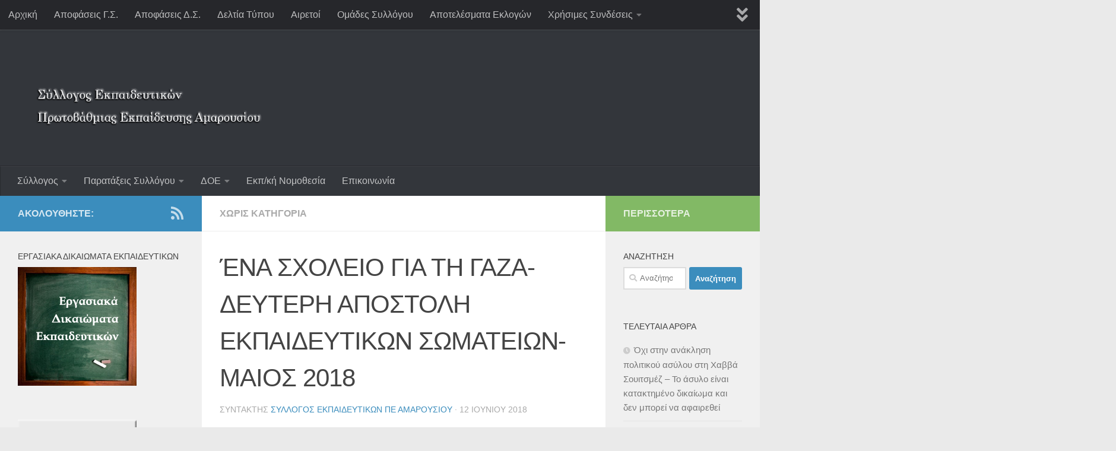

--- FILE ---
content_type: text/html; charset=UTF-8
request_url: https://syllogosekpaideutikonpeamarousiou.gr/%CE%AD%CE%BD%CE%B1-%CF%83%CF%87%CE%BF%CE%BB%CE%B5%CE%B9%CE%BF-%CE%B3%CE%B9%CE%B1-%CF%84%CE%B7-%CE%B3%CE%B1%CE%B6%CE%B1-%CE%B4%CE%B5%CF%85%CF%84%CE%B5%CF%81%CE%B7-%CE%B1%CF%80%CE%BF%CF%83%CF%84%CE%BF/
body_size: 99210
content:
<!DOCTYPE html><html class="no-js" lang="el"><head><meta charset="UTF-8"><meta name="viewport" content="width=device-width, initial-scale=1.0"><link rel="profile" href="https://gmpg.org/xfn/11" /><link rel="pingback" href="https://syllogosekpaideutikonpeamarousiou.gr/xmlrpc.php"><title>ΈΝΑ ΣΧΟΛΕΙΟ ΓΙΑ ΤΗ ΓΑΖΑ-ΔΕΥΤΕΡΗ ΑΠΟΣΤΟΛΗ ΕΚΠΑΙΔΕΥΤΙΚΩΝ ΣΩΜΑΤΕΙΩΝ-ΜΑΙΟΣ 2018 &#8211; Σύλλογος Εκπαιδευτικών ΠΕ Αμαρουσίου</title><link rel="stylesheet" id="siteground-optimizer-combined-css-81ecd5ae9ebc5a5f7710f110d5557108" href="https://syllogosekpaideutikonpeamarousiou.gr/wp-content/uploads/siteground-optimizer-assets/siteground-optimizer-combined-css-81ecd5ae9ebc5a5f7710f110d5557108.css" media="all" /><meta name='robots' content='max-image-preview:large' /> <script>document.documentElement.className = document.documentElement.className.replace("no-js","js");</script><link rel="alternate" type="application/rss+xml" title="Ροή RSS &raquo; Σύλλογος Εκπαιδευτικών ΠΕ Αμαρουσίου" href="https://syllogosekpaideutikonpeamarousiou.gr/feed/" /><link rel="alternate" type="application/rss+xml" title="Ροή Σχολίων &raquo; Σύλλογος Εκπαιδευτικών ΠΕ Αμαρουσίου" href="https://syllogosekpaideutikonpeamarousiou.gr/comments/feed/" /> <style id='classic-theme-styles-inline-css'> /*! This file is auto-generated */
.wp-block-button__link{color:#fff;background-color:#32373c;border-radius:9999px;box-shadow:none;text-decoration:none;padding:calc(.667em + 2px) calc(1.333em + 2px);font-size:1.125em}.wp-block-file__button{background:#32373c;color:#fff;text-decoration:none} </style> <style id='global-styles-inline-css'> body{--wp--preset--color--black: #000000;--wp--preset--color--cyan-bluish-gray: #abb8c3;--wp--preset--color--white: #ffffff;--wp--preset--color--pale-pink: #f78da7;--wp--preset--color--vivid-red: #cf2e2e;--wp--preset--color--luminous-vivid-orange: #ff6900;--wp--preset--color--luminous-vivid-amber: #fcb900;--wp--preset--color--light-green-cyan: #7bdcb5;--wp--preset--color--vivid-green-cyan: #00d084;--wp--preset--color--pale-cyan-blue: #8ed1fc;--wp--preset--color--vivid-cyan-blue: #0693e3;--wp--preset--color--vivid-purple: #9b51e0;--wp--preset--gradient--vivid-cyan-blue-to-vivid-purple: linear-gradient(135deg,rgba(6,147,227,1) 0%,rgb(155,81,224) 100%);--wp--preset--gradient--light-green-cyan-to-vivid-green-cyan: linear-gradient(135deg,rgb(122,220,180) 0%,rgb(0,208,130) 100%);--wp--preset--gradient--luminous-vivid-amber-to-luminous-vivid-orange: linear-gradient(135deg,rgba(252,185,0,1) 0%,rgba(255,105,0,1) 100%);--wp--preset--gradient--luminous-vivid-orange-to-vivid-red: linear-gradient(135deg,rgba(255,105,0,1) 0%,rgb(207,46,46) 100%);--wp--preset--gradient--very-light-gray-to-cyan-bluish-gray: linear-gradient(135deg,rgb(238,238,238) 0%,rgb(169,184,195) 100%);--wp--preset--gradient--cool-to-warm-spectrum: linear-gradient(135deg,rgb(74,234,220) 0%,rgb(151,120,209) 20%,rgb(207,42,186) 40%,rgb(238,44,130) 60%,rgb(251,105,98) 80%,rgb(254,248,76) 100%);--wp--preset--gradient--blush-light-purple: linear-gradient(135deg,rgb(255,206,236) 0%,rgb(152,150,240) 100%);--wp--preset--gradient--blush-bordeaux: linear-gradient(135deg,rgb(254,205,165) 0%,rgb(254,45,45) 50%,rgb(107,0,62) 100%);--wp--preset--gradient--luminous-dusk: linear-gradient(135deg,rgb(255,203,112) 0%,rgb(199,81,192) 50%,rgb(65,88,208) 100%);--wp--preset--gradient--pale-ocean: linear-gradient(135deg,rgb(255,245,203) 0%,rgb(182,227,212) 50%,rgb(51,167,181) 100%);--wp--preset--gradient--electric-grass: linear-gradient(135deg,rgb(202,248,128) 0%,rgb(113,206,126) 100%);--wp--preset--gradient--midnight: linear-gradient(135deg,rgb(2,3,129) 0%,rgb(40,116,252) 100%);--wp--preset--font-size--small: 13px;--wp--preset--font-size--medium: 20px;--wp--preset--font-size--large: 36px;--wp--preset--font-size--x-large: 42px;--wp--preset--spacing--20: 0.44rem;--wp--preset--spacing--30: 0.67rem;--wp--preset--spacing--40: 1rem;--wp--preset--spacing--50: 1.5rem;--wp--preset--spacing--60: 2.25rem;--wp--preset--spacing--70: 3.38rem;--wp--preset--spacing--80: 5.06rem;--wp--preset--shadow--natural: 6px 6px 9px rgba(0, 0, 0, 0.2);--wp--preset--shadow--deep: 12px 12px 50px rgba(0, 0, 0, 0.4);--wp--preset--shadow--sharp: 6px 6px 0px rgba(0, 0, 0, 0.2);--wp--preset--shadow--outlined: 6px 6px 0px -3px rgba(255, 255, 255, 1), 6px 6px rgba(0, 0, 0, 1);--wp--preset--shadow--crisp: 6px 6px 0px rgba(0, 0, 0, 1);}:where(.is-layout-flex){gap: 0.5em;}:where(.is-layout-grid){gap: 0.5em;}body .is-layout-flow > .alignleft{float: left;margin-inline-start: 0;margin-inline-end: 2em;}body .is-layout-flow > .alignright{float: right;margin-inline-start: 2em;margin-inline-end: 0;}body .is-layout-flow > .aligncenter{margin-left: auto !important;margin-right: auto !important;}body .is-layout-constrained > .alignleft{float: left;margin-inline-start: 0;margin-inline-end: 2em;}body .is-layout-constrained > .alignright{float: right;margin-inline-start: 2em;margin-inline-end: 0;}body .is-layout-constrained > .aligncenter{margin-left: auto !important;margin-right: auto !important;}body .is-layout-constrained > :where(:not(.alignleft):not(.alignright):not(.alignfull)){max-width: var(--wp--style--global--content-size);margin-left: auto !important;margin-right: auto !important;}body .is-layout-constrained > .alignwide{max-width: var(--wp--style--global--wide-size);}body .is-layout-flex{display: flex;}body .is-layout-flex{flex-wrap: wrap;align-items: center;}body .is-layout-flex > *{margin: 0;}body .is-layout-grid{display: grid;}body .is-layout-grid > *{margin: 0;}:where(.wp-block-columns.is-layout-flex){gap: 2em;}:where(.wp-block-columns.is-layout-grid){gap: 2em;}:where(.wp-block-post-template.is-layout-flex){gap: 1.25em;}:where(.wp-block-post-template.is-layout-grid){gap: 1.25em;}.has-black-color{color: var(--wp--preset--color--black) !important;}.has-cyan-bluish-gray-color{color: var(--wp--preset--color--cyan-bluish-gray) !important;}.has-white-color{color: var(--wp--preset--color--white) !important;}.has-pale-pink-color{color: var(--wp--preset--color--pale-pink) !important;}.has-vivid-red-color{color: var(--wp--preset--color--vivid-red) !important;}.has-luminous-vivid-orange-color{color: var(--wp--preset--color--luminous-vivid-orange) !important;}.has-luminous-vivid-amber-color{color: var(--wp--preset--color--luminous-vivid-amber) !important;}.has-light-green-cyan-color{color: var(--wp--preset--color--light-green-cyan) !important;}.has-vivid-green-cyan-color{color: var(--wp--preset--color--vivid-green-cyan) !important;}.has-pale-cyan-blue-color{color: var(--wp--preset--color--pale-cyan-blue) !important;}.has-vivid-cyan-blue-color{color: var(--wp--preset--color--vivid-cyan-blue) !important;}.has-vivid-purple-color{color: var(--wp--preset--color--vivid-purple) !important;}.has-black-background-color{background-color: var(--wp--preset--color--black) !important;}.has-cyan-bluish-gray-background-color{background-color: var(--wp--preset--color--cyan-bluish-gray) !important;}.has-white-background-color{background-color: var(--wp--preset--color--white) !important;}.has-pale-pink-background-color{background-color: var(--wp--preset--color--pale-pink) !important;}.has-vivid-red-background-color{background-color: var(--wp--preset--color--vivid-red) !important;}.has-luminous-vivid-orange-background-color{background-color: var(--wp--preset--color--luminous-vivid-orange) !important;}.has-luminous-vivid-amber-background-color{background-color: var(--wp--preset--color--luminous-vivid-amber) !important;}.has-light-green-cyan-background-color{background-color: var(--wp--preset--color--light-green-cyan) !important;}.has-vivid-green-cyan-background-color{background-color: var(--wp--preset--color--vivid-green-cyan) !important;}.has-pale-cyan-blue-background-color{background-color: var(--wp--preset--color--pale-cyan-blue) !important;}.has-vivid-cyan-blue-background-color{background-color: var(--wp--preset--color--vivid-cyan-blue) !important;}.has-vivid-purple-background-color{background-color: var(--wp--preset--color--vivid-purple) !important;}.has-black-border-color{border-color: var(--wp--preset--color--black) !important;}.has-cyan-bluish-gray-border-color{border-color: var(--wp--preset--color--cyan-bluish-gray) !important;}.has-white-border-color{border-color: var(--wp--preset--color--white) !important;}.has-pale-pink-border-color{border-color: var(--wp--preset--color--pale-pink) !important;}.has-vivid-red-border-color{border-color: var(--wp--preset--color--vivid-red) !important;}.has-luminous-vivid-orange-border-color{border-color: var(--wp--preset--color--luminous-vivid-orange) !important;}.has-luminous-vivid-amber-border-color{border-color: var(--wp--preset--color--luminous-vivid-amber) !important;}.has-light-green-cyan-border-color{border-color: var(--wp--preset--color--light-green-cyan) !important;}.has-vivid-green-cyan-border-color{border-color: var(--wp--preset--color--vivid-green-cyan) !important;}.has-pale-cyan-blue-border-color{border-color: var(--wp--preset--color--pale-cyan-blue) !important;}.has-vivid-cyan-blue-border-color{border-color: var(--wp--preset--color--vivid-cyan-blue) !important;}.has-vivid-purple-border-color{border-color: var(--wp--preset--color--vivid-purple) !important;}.has-vivid-cyan-blue-to-vivid-purple-gradient-background{background: var(--wp--preset--gradient--vivid-cyan-blue-to-vivid-purple) !important;}.has-light-green-cyan-to-vivid-green-cyan-gradient-background{background: var(--wp--preset--gradient--light-green-cyan-to-vivid-green-cyan) !important;}.has-luminous-vivid-amber-to-luminous-vivid-orange-gradient-background{background: var(--wp--preset--gradient--luminous-vivid-amber-to-luminous-vivid-orange) !important;}.has-luminous-vivid-orange-to-vivid-red-gradient-background{background: var(--wp--preset--gradient--luminous-vivid-orange-to-vivid-red) !important;}.has-very-light-gray-to-cyan-bluish-gray-gradient-background{background: var(--wp--preset--gradient--very-light-gray-to-cyan-bluish-gray) !important;}.has-cool-to-warm-spectrum-gradient-background{background: var(--wp--preset--gradient--cool-to-warm-spectrum) !important;}.has-blush-light-purple-gradient-background{background: var(--wp--preset--gradient--blush-light-purple) !important;}.has-blush-bordeaux-gradient-background{background: var(--wp--preset--gradient--blush-bordeaux) !important;}.has-luminous-dusk-gradient-background{background: var(--wp--preset--gradient--luminous-dusk) !important;}.has-pale-ocean-gradient-background{background: var(--wp--preset--gradient--pale-ocean) !important;}.has-electric-grass-gradient-background{background: var(--wp--preset--gradient--electric-grass) !important;}.has-midnight-gradient-background{background: var(--wp--preset--gradient--midnight) !important;}.has-small-font-size{font-size: var(--wp--preset--font-size--small) !important;}.has-medium-font-size{font-size: var(--wp--preset--font-size--medium) !important;}.has-large-font-size{font-size: var(--wp--preset--font-size--large) !important;}.has-x-large-font-size{font-size: var(--wp--preset--font-size--x-large) !important;}
.wp-block-navigation a:where(:not(.wp-element-button)){color: inherit;}
:where(.wp-block-post-template.is-layout-flex){gap: 1.25em;}:where(.wp-block-post-template.is-layout-grid){gap: 1.25em;}
:where(.wp-block-columns.is-layout-flex){gap: 2em;}:where(.wp-block-columns.is-layout-grid){gap: 2em;}
.wp-block-pullquote{font-size: 1.5em;line-height: 1.6;} </style> <style id='hueman-main-style-inline-css'> body { font-family:Arial, sans-serif;font-size:1.00rem }@media only screen and (min-width: 720px) {
 .nav > li { font-size:1.00rem; }
 }.boxed #wrapper, .container-inner { max-width: 1400px; }@media only screen and (min-width: 720px) {
 .boxed .desktop-sticky {
 width: 1400px;
 }
 }::selection { background-color: #3b8dbd; }
::-moz-selection { background-color: #3b8dbd; }a,a>span.hu-external::after,.themeform label .required,#flexslider-featured .flex-direction-nav .flex-next:hover,#flexslider-featured .flex-direction-nav .flex-prev:hover,.post-hover:hover .post-title a,.post-title a:hover,.sidebar.s1 .post-nav li a:hover i,.content .post-nav li a:hover i,.post-related a:hover,.sidebar.s1 .widget_rss ul li a,#footer .widget_rss ul li a,.sidebar.s1 .widget_calendar a,#footer .widget_calendar a,.sidebar.s1 .alx-tab .tab-item-category a,.sidebar.s1 .alx-posts .post-item-category a,.sidebar.s1 .alx-tab li:hover .tab-item-title a,.sidebar.s1 .alx-tab li:hover .tab-item-comment a,.sidebar.s1 .alx-posts li:hover .post-item-title a,#footer .alx-tab .tab-item-category a,#footer .alx-posts .post-item-category a,#footer .alx-tab li:hover .tab-item-title a,#footer .alx-tab li:hover .tab-item-comment a,#footer .alx-posts li:hover .post-item-title a,.comment-tabs li.active a,.comment-awaiting-moderation,.child-menu a:hover,.child-menu .current_page_item > a,.wp-pagenavi a{ color: #3b8dbd; }input[type="submit"],.themeform button[type="submit"],.sidebar.s1 .sidebar-top,.sidebar.s1 .sidebar-toggle,#flexslider-featured .flex-control-nav li a.flex-active,.post-tags a:hover,.sidebar.s1 .widget_calendar caption,#footer .widget_calendar caption,.author-bio .bio-avatar:after,.commentlist li.bypostauthor > .comment-body:after,.commentlist li.comment-author-admin > .comment-body:after{ background-color: #3b8dbd; }.post-format .format-container { border-color: #3b8dbd; }.sidebar.s1 .alx-tabs-nav li.active a,#footer .alx-tabs-nav li.active a,.comment-tabs li.active a,.wp-pagenavi a:hover,.wp-pagenavi a:active,.wp-pagenavi span.current{ border-bottom-color: #3b8dbd!important; }.sidebar.s2 .post-nav li a:hover i,
.sidebar.s2 .widget_rss ul li a,
.sidebar.s2 .widget_calendar a,
.sidebar.s2 .alx-tab .tab-item-category a,
.sidebar.s2 .alx-posts .post-item-category a,
.sidebar.s2 .alx-tab li:hover .tab-item-title a,
.sidebar.s2 .alx-tab li:hover .tab-item-comment a,
.sidebar.s2 .alx-posts li:hover .post-item-title a { color: #82b965; }
.sidebar.s2 .sidebar-top,.sidebar.s2 .sidebar-toggle,.post-comments,.jp-play-bar,.jp-volume-bar-value,.sidebar.s2 .widget_calendar caption{ background-color: #82b965; }.sidebar.s2 .alx-tabs-nav li.active a { border-bottom-color: #82b965; }
.post-comments::before { border-right-color: #82b965; }
 .search-expand,
 #nav-topbar.nav-container { background-color: #26272b}@media only screen and (min-width: 720px) {
 #nav-topbar .nav ul { background-color: #26272b; }
 }.is-scrolled #header .nav-container.desktop-sticky,
 .is-scrolled #header .search-expand { background-color: #26272b; background-color: rgba(38,39,43,0.90) }.is-scrolled .topbar-transparent #nav-topbar.desktop-sticky .nav ul { background-color: #26272b; background-color: rgba(38,39,43,0.95) }#header { background-color: #33363b; }
@media only screen and (min-width: 720px) {
 #nav-header .nav ul { background-color: #33363b; }
}
 #header #nav-mobile { background-color: #33363b; }.is-scrolled #header #nav-mobile { background-color: #33363b; background-color: rgba(51,54,59,0.90) }#nav-header.nav-container, #main-header-search .search-expand { background-color: #33363b; }
@media only screen and (min-width: 720px) {
 #nav-header .nav ul { background-color: #33363b; }
}
 .site-title a img { max-height: 150px; }body { background-color: #eaeaea; } </style> <script defer id="nb-jquery" src="https://syllogosekpaideutikonpeamarousiou.gr/wp-includes/js/jquery/jquery.min.js" id="jquery-core-js"></script> <script defer src="https://syllogosekpaideutikonpeamarousiou.gr/wp-includes/js/jquery/jquery-migrate.min.js" id="jquery-migrate-js"></script><link rel="https://api.w.org/" href="https://syllogosekpaideutikonpeamarousiou.gr/wp-json/" /><link rel="alternate" type="application/json" href="https://syllogosekpaideutikonpeamarousiou.gr/wp-json/wp/v2/posts/3271" /><link rel="EditURI" type="application/rsd+xml" title="RSD" href="https://syllogosekpaideutikonpeamarousiou.gr/xmlrpc.php?rsd" /><link rel="canonical" href="https://syllogosekpaideutikonpeamarousiou.gr/%ce%ad%ce%bd%ce%b1-%cf%83%cf%87%ce%bf%ce%bb%ce%b5%ce%b9%ce%bf-%ce%b3%ce%b9%ce%b1-%cf%84%ce%b7-%ce%b3%ce%b1%ce%b6%ce%b1-%ce%b4%ce%b5%cf%85%cf%84%ce%b5%cf%81%ce%b7-%ce%b1%cf%80%ce%bf%cf%83%cf%84%ce%bf/" /><link rel="alternate" type="application/json+oembed" href="https://syllogosekpaideutikonpeamarousiou.gr/wp-json/oembed/1.0/embed?url=https%3A%2F%2Fsyllogosekpaideutikonpeamarousiou.gr%2F%25ce%25ad%25ce%25bd%25ce%25b1-%25cf%2583%25cf%2587%25ce%25bf%25ce%25bb%25ce%25b5%25ce%25b9%25ce%25bf-%25ce%25b3%25ce%25b9%25ce%25b1-%25cf%2584%25ce%25b7-%25ce%25b3%25ce%25b1%25ce%25b6%25ce%25b1-%25ce%25b4%25ce%25b5%25cf%2585%25cf%2584%25ce%25b5%25cf%2581%25ce%25b7-%25ce%25b1%25cf%2580%25ce%25bf%25cf%2583%25cf%2584%25ce%25bf%2F" /><link rel="alternate" type="text/xml+oembed" href="https://syllogosekpaideutikonpeamarousiou.gr/wp-json/oembed/1.0/embed?url=https%3A%2F%2Fsyllogosekpaideutikonpeamarousiou.gr%2F%25ce%25ad%25ce%25bd%25ce%25b1-%25cf%2583%25cf%2587%25ce%25bf%25ce%25bb%25ce%25b5%25ce%25b9%25ce%25bf-%25ce%25b3%25ce%25b9%25ce%25b1-%25cf%2584%25ce%25b7-%25ce%25b3%25ce%25b1%25ce%25b6%25ce%25b1-%25ce%25b4%25ce%25b5%25cf%2585%25cf%2584%25ce%25b5%25cf%2581%25ce%25b7-%25ce%25b1%25cf%2580%25ce%25bf%25cf%2583%25cf%2584%25ce%25bf%2F&#038;format=xml" /><link rel="preload" as="font" type="font/woff2" href="https://syllogosekpaideutikonpeamarousiou.gr/wp-content/themes/hueman/assets/front/webfonts/fa-brands-400.woff2?v=5.15.2" crossorigin="anonymous"/><link rel="preload" as="font" type="font/woff2" href="https://syllogosekpaideutikonpeamarousiou.gr/wp-content/themes/hueman/assets/front/webfonts/fa-regular-400.woff2?v=5.15.2" crossorigin="anonymous"/><link rel="preload" as="font" type="font/woff2" href="https://syllogosekpaideutikonpeamarousiou.gr/wp-content/themes/hueman/assets/front/webfonts/fa-solid-900.woff2?v=5.15.2" crossorigin="anonymous"/> <!--[if lt IE 9]> <script src="https://syllogosekpaideutikonpeamarousiou.gr/wp-content/themes/hueman/assets/front/js/ie/html5shiv-printshiv.min.js"></script> <script src="https://syllogosekpaideutikonpeamarousiou.gr/wp-content/themes/hueman/assets/front/js/ie/selectivizr.js"></script> <![endif]--></head><body data-rsssl=1 class="nb-3-3-4 nimble-no-local-data-skp__post_post_3271 nimble-no-group-site-tmpl-skp__all_post post-template-default single single-post postid-3271 single-format-standard wp-custom-logo wp-embed-responsive sek-hide-rc-badge col-3cm boxed topbar-enabled header-desktop-sticky header-mobile-sticky hueman-3-7-24 chrome"><div id="wrapper"> <a class="screen-reader-text skip-link" href="#content">Skip to content</a><header id="header" class="main-menu-mobile-on one-mobile-menu main_menu header-ads-desktop  topbar-transparent no-header-img"><nav class="nav-container group mobile-menu mobile-sticky " id="nav-mobile" data-menu-id="header-1"><div class="mobile-title-logo-in-header"><p class="site-title"> <a class="custom-logo-link" href="https://syllogosekpaideutikonpeamarousiou.gr/" rel="home" title="Σύλλογος Εκπαιδευτικών ΠΕ Αμαρουσίου | Αρχική σελίδα"><img src="https://syllogosekpaideutikonpeamarousiou.gr/wp-content/uploads/2014/01/syllogospeamarousiou.png" alt="Σύλλογος Εκπαιδευτικών ΠΕ Αμαρουσίου"  /></a></p></div> <!--<div class="ham__navbar-toggler collapsed" aria-expanded="false"><div class="ham__navbar-span-wrapper"> <span class="ham-toggler-menu__span"></span></div></div> --> <button class="ham__navbar-toggler-two collapsed" title="Menu" aria-expanded="false"> <span class="ham__navbar-span-wrapper"> <span class="line line-1"></span> <span class="line line-2"></span> <span class="line line-3"></span> </span> </button><div class="nav-text"></div><div class="nav-wrap container"><ul class="nav container-inner group mobile-search"><li><form role="search" method="get" class="search-form" action="https://syllogosekpaideutikonpeamarousiou.gr/"> <label> <span class="screen-reader-text">Αναζήτηση για:</span> <input type="search" class="search-field" placeholder="Αναζήτηση&hellip;" value="" name="s" /> </label> <input type="submit" class="search-submit" value="Αναζήτηση" /></form></li></ul><ul id="menu-%ce%bf%cf%81%ce%b9%ce%b6%cf%8c%ce%bd%cf%84%ce%b9%ce%bf-%ce%bc%ce%b5%ce%bd%ce%bf%cf%8d" class="nav container-inner group"><li id="menu-item-543" class="menu-item menu-item-type-post_type menu-item-object-page menu-item-has-children menu-item-543"><a href="https://syllogosekpaideutikonpeamarousiou.gr/%cf%83%cf%8d%ce%bb%ce%bb%ce%bf%ce%b3%ce%bf%cf%82/">Σύλλογος</a><ul class="sub-menu"><li id="menu-item-542" class="menu-item menu-item-type-post_type menu-item-object-page menu-item-542"><a href="https://syllogosekpaideutikonpeamarousiou.gr/%ce%b4%cf%83-%cf%83%cf%85%ce%bb%ce%bb%cf%8c%ce%b3%ce%bf%cf%85/">Δ.Σ. Συλλόγου</a></li><li id="menu-item-547" class="menu-item menu-item-type-post_type menu-item-object-page menu-item-547"><a href="https://syllogosekpaideutikonpeamarousiou.gr/%ce%ba%ce%b1%cf%84%ce%b1%cf%83%cf%84%ce%b1%cf%84%ce%b9%ce%ba%cf%8c-%cf%83%cf%85%ce%bb%ce%bb%cf%8c%ce%b3%ce%bf%cf%85/">Καταστατικό Συλλόγου</a></li></ul></li><li id="menu-item-544" class="menu-item menu-item-type-post_type menu-item-object-page menu-item-has-children menu-item-544"><a href="https://syllogosekpaideutikonpeamarousiou.gr/%cf%80%ce%b1%cf%81%ce%b1%cf%84%ce%ac%ce%be%ce%b5%ce%b9%cf%82-%cf%83%cf%85%ce%bb%ce%bb%cf%8c%ce%b3%ce%bf%cf%85/">Παρατάξεις Συλλόγου</a><ul class="sub-menu"><li id="menu-item-625" class="menu-item menu-item-type-taxonomy menu-item-object-category menu-item-625"><a href="https://syllogosekpaideutikonpeamarousiou.gr/category/%ce%b4%ce%b9%ce%b5%ce%be%ce%bf%ce%b4%ce%bf%cf%83/">ΔΙΕΞΟΔΟΣ</a></li><li id="menu-item-624" class="menu-item menu-item-type-taxonomy menu-item-object-category menu-item-624"><a href="https://syllogosekpaideutikonpeamarousiou.gr/category/%ce%b4%ce%b7-%cf%83%cf%85/">ΔΗ.ΣΥ.</a></li><li id="menu-item-623" class="menu-item menu-item-type-taxonomy menu-item-object-category menu-item-623"><a href="https://syllogosekpaideutikonpeamarousiou.gr/category/%ce%b4%ce%b1%ce%ba%ce%b5/">ΔΑΚΕ</a></li><li id="menu-item-626" class="menu-item menu-item-type-taxonomy menu-item-object-category menu-item-626"><a href="https://syllogosekpaideutikonpeamarousiou.gr/category/%ce%b5%ce%bd%ce%bf%cf%84%ce%b7%cf%84%ce%b1-%cf%80%ce%b1%ce%bc%ce%b5/">ΕΝΟΤΗΤΑ (ΠΑΜΕ)</a></li></ul></li><li id="menu-item-545" class="menu-item menu-item-type-post_type menu-item-object-page menu-item-has-children menu-item-545"><a href="https://syllogosekpaideutikonpeamarousiou.gr/%ce%94%ce%9f%ce%95/">ΔΟΕ</a><ul class="sub-menu"><li id="menu-item-541" class="menu-item menu-item-type-post_type menu-item-object-page menu-item-541"><a href="https://syllogosekpaideutikonpeamarousiou.gr/%ce%b4-%cf%83-%ce%b4%ce%bf%ce%b5/">Δ.Σ. ΔΟΕ</a></li><li id="menu-item-546" class="menu-item menu-item-type-post_type menu-item-object-page menu-item-546"><a href="https://syllogosekpaideutikonpeamarousiou.gr/%ce%9a%ce%b1%cf%84%ce%b1%cf%83%cf%84%ce%b1%cf%84%ce%b9%ce%ba%cf%8c-%ce%94%ce%9f%ce%95/">Καταστατικό ΔΟΕ</a></li></ul></li><li id="menu-item-548" class="menu-item menu-item-type-post_type menu-item-object-page menu-item-548"><a href="https://syllogosekpaideutikonpeamarousiou.gr/%ce%b5%ce%ba%cf%80%ce%b1%ce%b9%ce%b4%ce%b5%cf%85%cf%84%ce%b9%ce%ba%ce%ae-%ce%bd%ce%bf%ce%bc%ce%bf%ce%b8%ce%b5%cf%83%ce%af%ce%b1/">Εκπ/κή Νομοθεσία</a></li><li id="menu-item-549" class="menu-item menu-item-type-post_type menu-item-object-page menu-item-549"><a href="https://syllogosekpaideutikonpeamarousiou.gr/%ce%b5%cf%80%ce%b9%ce%ba%ce%bf%ce%b9%ce%bd%cf%89%ce%bd%ce%af%ce%b1/">Επικοινωνία</a></li></ul></div></nav><!--/#nav-topbar--><nav class="nav-container group desktop-menu desktop-sticky " id="nav-topbar" data-menu-id="header-2"><div class="nav-text"></div><div class="topbar-toggle-down"> <i class="fas fa-angle-double-down" aria-hidden="true" data-toggle="down" title="Ανάπτυξη μενού"></i> <i class="fas fa-angle-double-up" aria-hidden="true" data-toggle="up" title="Σύμπτυξη μενού"></i></div><div class="nav-wrap container"><ul id="menu-%ce%b2%ce%b1%cf%83%ce%b9%ce%ba%cf%8c-%ce%bc%ce%b5%ce%bd%ce%bf%cf%8d" class="nav container-inner group"><li id="menu-item-550" class="menu-item menu-item-type-custom menu-item-object-custom menu-item-home menu-item-550"><a href="https://syllogosekpaideutikonpeamarousiou.gr/">Αρχική</a></li><li id="menu-item-558" class="menu-item menu-item-type-taxonomy menu-item-object-category menu-item-558"><a href="https://syllogosekpaideutikonpeamarousiou.gr/category/%ce%b1%cf%80%ce%bf%cf%86%ce%ac%cf%83%ce%b5%ce%b9%cf%82-%ce%b3-%cf%83/">Αποφάσεις Γ.Σ.</a></li><li id="menu-item-559" class="menu-item menu-item-type-taxonomy menu-item-object-category menu-item-559"><a href="https://syllogosekpaideutikonpeamarousiou.gr/category/%ce%b1%cf%80%ce%bf%cf%86%ce%ac%cf%83%ce%b5%ce%b9%cf%82-%ce%b4-%cf%83/">Αποφάσεις Δ.Σ.</a></li><li id="menu-item-564" class="menu-item menu-item-type-taxonomy menu-item-object-category menu-item-564"><a href="https://syllogosekpaideutikonpeamarousiou.gr/category/%ce%b4%ce%b5%ce%bb%cf%84%ce%af%ce%b1-%cf%84%cf%8d%cf%80%ce%bf%cf%85/">Δελτία Τύπου</a></li><li id="menu-item-562" class="menu-item menu-item-type-taxonomy menu-item-object-category menu-item-562"><a href="https://syllogosekpaideutikonpeamarousiou.gr/category/%ce%b1%ce%b9%cf%81%ce%b5%cf%84%ce%bf%ce%af/">Αιρετοί</a></li><li id="menu-item-551" class="menu-item menu-item-type-post_type menu-item-object-page menu-item-551"><a href="https://syllogosekpaideutikonpeamarousiou.gr/%ce%bf%ce%bc%ce%ac%ce%b4%ce%b5%cf%82-%cf%83%cf%85%ce%bb%ce%bb%cf%8c%ce%b3%ce%bf%cf%85/">Ομάδες Συλλόγου</a></li><li id="menu-item-563" class="menu-item menu-item-type-taxonomy menu-item-object-category menu-item-563"><a href="https://syllogosekpaideutikonpeamarousiou.gr/category/%ce%b1%cf%80%ce%bf%cf%84%ce%b5%ce%bb%ce%ad%cf%83%ce%bc%ce%b1%cf%84%ce%b1-%ce%b5%ce%ba%ce%bb%ce%bf%ce%b3%cf%8e%ce%bd/">Αποτελέσματα Εκλογών</a></li><li id="menu-item-552" class="menu-item menu-item-type-post_type menu-item-object-page menu-item-has-children menu-item-552"><a href="https://syllogosekpaideutikonpeamarousiou.gr/%ce%a7%cf%81%ce%ae%cf%83%ce%b9%ce%bc%ce%b5%cf%82-%ce%a3%cf%85%ce%bd%ce%b4%ce%ad%cf%83%ce%b5%ce%b9%cf%82/">Χρήσιμες Συνδέσεις</a><ul class="sub-menu"><li id="menu-item-553" class="menu-item menu-item-type-post_type menu-item-object-page menu-item-553"><a href="https://syllogosekpaideutikonpeamarousiou.gr/%ce%94%ce%b9%ce%ac%cf%86%ce%bf%cf%81%ce%bf%ce%b9-%ce%a6%ce%bf%cf%81%ce%b5%ce%af%cf%82/">Διάφοροι Φορείς</a></li><li id="menu-item-554" class="menu-item menu-item-type-post_type menu-item-object-page menu-item-554"><a href="https://syllogosekpaideutikonpeamarousiou.gr/%ce%99%cf%83%cf%84%ce%bf%cf%83%ce%b5%ce%bb%ce%af%ce%b4%ce%b5%cf%82-%ce%a3%cf%85%ce%bb%ce%bb%cf%8c%ce%b3%cf%89%ce%bd-%ce%95%ce%ba%cf%80%ce%b1%ce%b9%ce%b4%ce%b5%cf%85%cf%84%ce%b9%ce%ba%cf%8e%ce%bd/">Ιστοσελίδες Συλλόγων Εκπαιδευτικών Π.Ε.</a></li><li id="menu-item-555" class="menu-item menu-item-type-post_type menu-item-object-page menu-item-555"><a href="https://syllogosekpaideutikonpeamarousiou.gr/%ce%b5%ce%ba%cf%80%ce%b1%ce%b9%ce%b4%ce%b5%cf%85%cf%84%ce%b9%ce%ba%ce%ad%cf%82-%cf%80%cf%8d%ce%bb%ce%b5%cf%82/">Εκπαιδευτικές Πύλες</a></li><li id="menu-item-556" class="menu-item menu-item-type-post_type menu-item-object-page menu-item-556"><a href="https://syllogosekpaideutikonpeamarousiou.gr/%ce%a7%cf%81%ce%ae%cf%83%ce%b9%ce%bc%ce%ad%cf%82-%ce%a0%ce%bb%ce%b7%cf%81%ce%bf%cf%86%ce%bf%cf%81%ce%af%ce%b5%cf%82/">Χρήσιμές Πληροφορίες</a></li></ul></li><li id="menu-item-557" class="menu-item menu-item-type-post_type menu-item-object-page menu-item-557"><a href="https://syllogosekpaideutikonpeamarousiou.gr/%cf%80%ce%bf%ce%bb%ce%b9%cf%84%ce%b9%ce%ba%ce%ae-%ce%b4%ce%b7%ce%bc%ce%bf%cf%83%ce%af%ce%b5%cf%85%cf%83%ce%b7%cf%82/">Πολιτική Δημοσίευσης</a></li></ul></div><div id="topbar-header-search" class="container"><div class="container-inner"> <button class="toggle-search"><i class="fas fa-search"></i></button><div class="search-expand"><div class="search-expand-inner"><form role="search" method="get" class="search-form" action="https://syllogosekpaideutikonpeamarousiou.gr/"> <label> <span class="screen-reader-text">Αναζήτηση για:</span> <input type="search" class="search-field" placeholder="Αναζήτηση&hellip;" value="" name="s" /> </label> <input type="submit" class="search-submit" value="Αναζήτηση" /></form></div></div></div><!--/.container-inner--></div><!--/.container--></nav><!--/#nav-topbar--><div class="container group"><div class="container-inner"><div class="group hu-pad central-header-zone"><div class="logo-tagline-group"><p class="site-title"> <a class="custom-logo-link" href="https://syllogosekpaideutikonpeamarousiou.gr/" rel="home" title="Σύλλογος Εκπαιδευτικών ΠΕ Αμαρουσίου | Αρχική σελίδα"><img src="https://syllogosekpaideutikonpeamarousiou.gr/wp-content/uploads/2014/01/syllogospeamarousiou.png" alt="Σύλλογος Εκπαιδευτικών ΠΕ Αμαρουσίου"  /></a></p><p class="site-description"></p></div></div><nav class="nav-container group desktop-menu " id="nav-header" data-menu-id="header-3"><div class="nav-text"><!-- put your mobile menu text here --></div><div class="nav-wrap container"><ul id="menu-%ce%bf%cf%81%ce%b9%ce%b6%cf%8c%ce%bd%cf%84%ce%b9%ce%bf-%ce%bc%ce%b5%ce%bd%ce%bf%cf%8d-1" class="nav container-inner group"><li class="menu-item menu-item-type-post_type menu-item-object-page menu-item-has-children menu-item-543"><a href="https://syllogosekpaideutikonpeamarousiou.gr/%cf%83%cf%8d%ce%bb%ce%bb%ce%bf%ce%b3%ce%bf%cf%82/">Σύλλογος</a><ul class="sub-menu"><li class="menu-item menu-item-type-post_type menu-item-object-page menu-item-542"><a href="https://syllogosekpaideutikonpeamarousiou.gr/%ce%b4%cf%83-%cf%83%cf%85%ce%bb%ce%bb%cf%8c%ce%b3%ce%bf%cf%85/">Δ.Σ. Συλλόγου</a></li><li class="menu-item menu-item-type-post_type menu-item-object-page menu-item-547"><a href="https://syllogosekpaideutikonpeamarousiou.gr/%ce%ba%ce%b1%cf%84%ce%b1%cf%83%cf%84%ce%b1%cf%84%ce%b9%ce%ba%cf%8c-%cf%83%cf%85%ce%bb%ce%bb%cf%8c%ce%b3%ce%bf%cf%85/">Καταστατικό Συλλόγου</a></li></ul></li><li class="menu-item menu-item-type-post_type menu-item-object-page menu-item-has-children menu-item-544"><a href="https://syllogosekpaideutikonpeamarousiou.gr/%cf%80%ce%b1%cf%81%ce%b1%cf%84%ce%ac%ce%be%ce%b5%ce%b9%cf%82-%cf%83%cf%85%ce%bb%ce%bb%cf%8c%ce%b3%ce%bf%cf%85/">Παρατάξεις Συλλόγου</a><ul class="sub-menu"><li class="menu-item menu-item-type-taxonomy menu-item-object-category menu-item-625"><a href="https://syllogosekpaideutikonpeamarousiou.gr/category/%ce%b4%ce%b9%ce%b5%ce%be%ce%bf%ce%b4%ce%bf%cf%83/">ΔΙΕΞΟΔΟΣ</a></li><li class="menu-item menu-item-type-taxonomy menu-item-object-category menu-item-624"><a href="https://syllogosekpaideutikonpeamarousiou.gr/category/%ce%b4%ce%b7-%cf%83%cf%85/">ΔΗ.ΣΥ.</a></li><li class="menu-item menu-item-type-taxonomy menu-item-object-category menu-item-623"><a href="https://syllogosekpaideutikonpeamarousiou.gr/category/%ce%b4%ce%b1%ce%ba%ce%b5/">ΔΑΚΕ</a></li><li class="menu-item menu-item-type-taxonomy menu-item-object-category menu-item-626"><a href="https://syllogosekpaideutikonpeamarousiou.gr/category/%ce%b5%ce%bd%ce%bf%cf%84%ce%b7%cf%84%ce%b1-%cf%80%ce%b1%ce%bc%ce%b5/">ΕΝΟΤΗΤΑ (ΠΑΜΕ)</a></li></ul></li><li class="menu-item menu-item-type-post_type menu-item-object-page menu-item-has-children menu-item-545"><a href="https://syllogosekpaideutikonpeamarousiou.gr/%ce%94%ce%9f%ce%95/">ΔΟΕ</a><ul class="sub-menu"><li class="menu-item menu-item-type-post_type menu-item-object-page menu-item-541"><a href="https://syllogosekpaideutikonpeamarousiou.gr/%ce%b4-%cf%83-%ce%b4%ce%bf%ce%b5/">Δ.Σ. ΔΟΕ</a></li><li class="menu-item menu-item-type-post_type menu-item-object-page menu-item-546"><a href="https://syllogosekpaideutikonpeamarousiou.gr/%ce%9a%ce%b1%cf%84%ce%b1%cf%83%cf%84%ce%b1%cf%84%ce%b9%ce%ba%cf%8c-%ce%94%ce%9f%ce%95/">Καταστατικό ΔΟΕ</a></li></ul></li><li class="menu-item menu-item-type-post_type menu-item-object-page menu-item-548"><a href="https://syllogosekpaideutikonpeamarousiou.gr/%ce%b5%ce%ba%cf%80%ce%b1%ce%b9%ce%b4%ce%b5%cf%85%cf%84%ce%b9%ce%ba%ce%ae-%ce%bd%ce%bf%ce%bc%ce%bf%ce%b8%ce%b5%cf%83%ce%af%ce%b1/">Εκπ/κή Νομοθεσία</a></li><li class="menu-item menu-item-type-post_type menu-item-object-page menu-item-549"><a href="https://syllogosekpaideutikonpeamarousiou.gr/%ce%b5%cf%80%ce%b9%ce%ba%ce%bf%ce%b9%ce%bd%cf%89%ce%bd%ce%af%ce%b1/">Επικοινωνία</a></li></ul></div></nav><!--/#nav-header--></div><!--/.container-inner--></div><!--/.container--></header><!--/#header--><div class="container" id="page"><div class="container-inner"><div class="main"><div class="main-inner group"><main class="content" id="content"><div class="page-title hu-pad group"><ul class="meta-single group"><li class="category"><a href="https://syllogosekpaideutikonpeamarousiou.gr/category/%ce%b1%cf%84%ce%b1%ce%be%ce%b9%ce%bd%cf%8c%ce%bc%ce%b7%cf%84%ce%b1/" rel="category tag">Χωρίς κατηγορία</a></li></ul></div><!--/.page-title--><div class="hu-pad group"><article class="post-3271 post type-post status-publish format-standard hentry category-1"><div class="post-inner group"><h1 class="post-title entry-title">ΈΝΑ ΣΧΟΛΕΙΟ ΓΙΑ ΤΗ ΓΑΖΑ-ΔΕΥΤΕΡΗ ΑΠΟΣΤΟΛΗ ΕΚΠΑΙΔΕΥΤΙΚΩΝ ΣΩΜΑΤΕΙΩΝ-ΜΑΙΟΣ 2018</h1><p class="post-byline"> συντάκτης <span class="vcard author"> <span class="fn"><a href="https://syllogosekpaideutikonpeamarousiou.gr/author/syllogos_pe_amarousiou/" title="Άρθρα του/της Σύλλογος Εκπαιδευτικών ΠΕ Αμαρουσίου" rel="author">Σύλλογος Εκπαιδευτικών ΠΕ Αμαρουσίου</a></span> </span> &middot; <time class="published" datetime="2018-06-12T06:50:43+00:00">12 Ιουνίου 2018</time></p><div class="clear"></div><div class="entry themeform share"><div class="entry-inner"><p><iframe width="500" height="375" src="https://www.youtube.com/embed/fOtd-dPVe4Y?feature=oembed&#038;wmode=opaque" frameborder="0" allow="autoplay; encrypted-media" allowfullscreen></iframe></p><nav class="pagination group"></nav><!--/.pagination--></div><div class="sharrre-container no-counter"> <span>Share</span><div id="twitter" data-url="https://syllogosekpaideutikonpeamarousiou.gr/%ce%ad%ce%bd%ce%b1-%cf%83%cf%87%ce%bf%ce%bb%ce%b5%ce%b9%ce%bf-%ce%b3%ce%b9%ce%b1-%cf%84%ce%b7-%ce%b3%ce%b1%ce%b6%ce%b1-%ce%b4%ce%b5%cf%85%cf%84%ce%b5%cf%81%ce%b7-%ce%b1%cf%80%ce%bf%cf%83%cf%84%ce%bf/" data-text="ΈΝΑ ΣΧΟΛΕΙΟ ΓΙΑ ΤΗ ΓΑΖΑ-ΔΕΥΤΕΡΗ ΑΠΟΣΤΟΛΗ ΕΚΠΑΙΔΕΥΤΙΚΩΝ ΣΩΜΑΤΕΙΩΝ-ΜΑΙΟΣ 2018" data-title="Tweet"><a class="box" href="#"><div class="count" href="#"><i class="fas fa-plus"></i></div><div class="share"><i class="fab fa-twitter"></i></div></a></div><div id="facebook" data-url="https://syllogosekpaideutikonpeamarousiou.gr/%ce%ad%ce%bd%ce%b1-%cf%83%cf%87%ce%bf%ce%bb%ce%b5%ce%b9%ce%bf-%ce%b3%ce%b9%ce%b1-%cf%84%ce%b7-%ce%b3%ce%b1%ce%b6%ce%b1-%ce%b4%ce%b5%cf%85%cf%84%ce%b5%cf%81%ce%b7-%ce%b1%cf%80%ce%bf%cf%83%cf%84%ce%bf/" data-text="ΈΝΑ ΣΧΟΛΕΙΟ ΓΙΑ ΤΗ ΓΑΖΑ-ΔΕΥΤΕΡΗ ΑΠΟΣΤΟΛΗ ΕΚΠΑΙΔΕΥΤΙΚΩΝ ΣΩΜΑΤΕΙΩΝ-ΜΑΙΟΣ 2018" data-title="Like"></div></div><!--/.sharrre-container--> <style type="text/css"></style> <script type="text/javascript"> // Sharrre
 jQuery( function($) {
 //<temporary> $('head').append( $( '<style>', { id : 'hide-sharre-count', type : 'text/css', html:'.sharrre-container.no-counter .box .count {display:none;}' } ) );
 //</temporary> $('#twitter').sharrre({
 share: {
 twitter: true
 },
 template: '<a class="box" href="#"><div class="count"><i class="fa fa-plus"></i></div><div class="share"><i class="fab fa-twitter"></i></div></a>',
 enableHover: false,
 enableTracking: true,
 buttons: { twitter: {via: ''}},
 click: function(api, options){
 api.simulateClick();
 api.openPopup('twitter');
 }
 });
 $('#facebook').sharrre({
 share: {
 facebook: true
 },
 template: '<a class="box" href="#"><div class="count"><i class="fa fa-plus"></i></div><div class="share"><i class="fab fa-facebook-square"></i></div></a>',
 enableHover: false,
 enableTracking: true,
 buttons:{layout: 'box_count'},
 click: function(api, options){
 api.simulateClick();
 api.openPopup('facebook');
 }
 }); 
 // Scrollable sharrre bar, contributed by Erik Frye. Awesome!
 var $_shareContainer = $(".sharrre-container"),
 $_header         = $('#header'),
 $_postEntry      = $('.entry'),
 $window          = $(window),
 startSharePosition = $_shareContainer.offset(),//object
 contentBottom    = $_postEntry.offset().top + $_postEntry.outerHeight(),
 topOfTemplate    = $_header.offset().top,
 topSpacing       = _setTopSpacing();
 //triggered on scroll
 shareScroll = function(){
 var scrollTop     = $window.scrollTop() + topOfTemplate,
 stopLocation  = contentBottom - ($_shareContainer.outerHeight() + topSpacing);
 $_shareContainer.css({position : 'fixed'});
 if( scrollTop > stopLocation ){
 $_shareContainer.css( { position:'relative' } );
 $_shareContainer.offset(
 {
 top: contentBottom - $_shareContainer.outerHeight(),
 left: startSharePosition.left,
 }
 );
 }
 else if (scrollTop >= $_postEntry.offset().top - topSpacing){
 $_shareContainer.css( { position:'fixed',top: '100px' } );
 $_shareContainer.offset(
 {
 //top: scrollTop + topSpacing,
 left: startSharePosition.left,
 }
 );
 } else if (scrollTop < startSharePosition.top + ( topSpacing - 1 ) ) {
 $_shareContainer.css( { position:'relative' } );
 $_shareContainer.offset(
 {
 top: $_postEntry.offset().top,
 left:startSharePosition.left,
 }
 );
 }
 },
 //triggered on resize
 shareMove = function() {
 startSharePosition = $_shareContainer.offset();
 contentBottom = $_postEntry.offset().top + $_postEntry.outerHeight();
 topOfTemplate = $_header.offset().top;
 _setTopSpacing();
 };
 /* As new images load the page content body gets longer. The bottom of the content area needs to be adjusted in case images are still loading. */
 setTimeout( function() {
 contentBottom = $_postEntry.offset().top + $_postEntry.outerHeight();
 }, 2000);
 function _setTopSpacing(){
 var distanceFromTop  = 20;
 if( $window.width() > 1024 ) {
 topSpacing = distanceFromTop + $('.nav-wrap').outerHeight();
 } else {
 topSpacing = distanceFromTop;
 }
 return topSpacing;
 }
 //setup event listeners
 $window.on('scroll', _.throttle( function() {
 if ( $window.width() > 719 ) {
 shareScroll();
 } else {
 $_shareContainer.css({
 top:'',
 left:'',
 position:''
 })
 }
 }, 50 ) );
 $window.on('resize', _.debounce( function() {
 if ( $window.width() > 719 ) {
 shareMove();
 } else {
 $_shareContainer.css({
 top:'',
 left:'',
 position:''
 })
 }
 }, 50 ) ); 
 }); </script><div class="clear"></div></div><!--/.entry--></div><!--/.post-inner--></article><!--/.post--><div class="clear"></div><ul class="post-nav group"><li class="next"><strong>Επόμενο άρθρο&nbsp;</strong><a href="https://syllogosekpaideutikonpeamarousiou.gr/%cf%83%cf%85%ce%bb%ce%bb%ce%bf%ce%b3%ce%ae-%cf%85%cf%80%ce%bf%ce%b3%cf%81%ce%b1%cf%86%cf%8e%ce%bd-%cf%84%cf%89%ce%bd-%ce%b4%ce%b9%ce%b5%cf%85%ce%b8%cf%85%ce%bd%cf%84%cf%81%ce%b9%cf%8e%ce%bd-%ce%b4/" rel="next"><i class="fas fa-chevron-right"></i><span>Συλλογή υπογραφών των Διευθυντριών/Διευθυντών Δημοτικών Σχολείων &#038; Προϊσταμένων Νηπιαγωγείων του Αμαρουσίου επί επιστολής (εγγράφου αιτήματος) προς το Δήμο Αμαρουσίου περί μη αντικατάστασης της προέδρου της Σχολικής Επιτροπής Π. Ε. του Δήμου Αμαρουσίου κας Βλάχου – Σταματάκη Ελένης</span></a></li><li class="previous"><strong>Προηγούμενο άρθρο&nbsp;</strong><a href="https://syllogosekpaideutikonpeamarousiou.gr/%cf%83%cf%87%ce%b5%cf%84%ce%b9%ce%ba%ce%ac-%ce%bc%ce%b5-%cf%84%ce%b7-%ce%bb%ce%b5%ce%b9%cf%84%ce%bf%cf%85%cf%81%ce%b3%ce%af%ce%b1-%cf%84%ce%bf%cf%85-18%ce%bf%cf%85-%ce%bd%ce%b7%cf%80%ce%b9%ce%b1%ce%b3/" rel="prev"><i class="fas fa-chevron-left"></i><span>Σχετικά με τη λειτουργία του 18ου Νηπιαγωγείου Αμαρουσίου</span></a></li></ul><h4 class="heading"> <i class="far fa-hand-point-right"></i>Μπορεί επίσης να σας αρέσει...</h4><ul class="related-posts group"><li class="related post-hover"><article class="post-21765 post type-post status-publish format-standard hentry category-1"><div class="post-thumbnail"> <a href="https://syllogosekpaideutikonpeamarousiou.gr/%ce%bf%ce%bb%ce%bf%ce%b9-%ce%bf%ce%bb%ce%b5%cf%83-%cf%83%cf%84%ce%b7%ce%bd-%ce%b5%ce%bd%ce%b7%ce%bc%ce%b5%cf%81%cf%89%cf%84%ce%b9%ce%ba%ce%ae-%cf%83%cf%85%ce%b6%ce%ae%cf%84%ce%b7%cf%83%ce%b7-%ce%b3/" class="hu-rel-post-thumb"> <svg class="hu-svg-placeholder thumb-medium-empty" id="696cd000b0561" viewBox="0 0 1792 1792" xmlns="http://www.w3.org/2000/svg"><path d="M928 832q0-14-9-23t-23-9q-66 0-113 47t-47 113q0 14 9 23t23 9 23-9 9-23q0-40 28-68t68-28q14 0 23-9t9-23zm224 130q0 106-75 181t-181 75-181-75-75-181 75-181 181-75 181 75 75 181zm-1024 574h1536v-128h-1536v128zm1152-574q0-159-112.5-271.5t-271.5-112.5-271.5 112.5-112.5 271.5 112.5 271.5 271.5 112.5 271.5-112.5 112.5-271.5zm-1024-642h384v-128h-384v128zm-128 192h1536v-256h-828l-64 128h-644v128zm1664-256v1280q0 53-37.5 90.5t-90.5 37.5h-1536q-53 0-90.5-37.5t-37.5-90.5v-1280q0-53 37.5-90.5t90.5-37.5h1536q53 0 90.5 37.5t37.5 90.5z"/></svg> <img class="hu-img-placeholder" src="https://syllogosekpaideutikonpeamarousiou.gr/wp-content/themes/hueman/assets/front/img/thumb-medium-empty.png" alt="ΟΛΟΙ/ΟΛΕΣ στην Ενημερωτική Συζήτηση για τις επιπτώσεις της μετεγκατάστασης του καζίνο Πάρνηθας στο Μαρούσι, στην Ελληνική Κεραμική (Αίθουσα Τολλ, Λεωφόρος Κηφισίας 207, Μαρούσι, είσοδος και από οδό Σαλαμίνος) την Τετάρτη 6 Μαρτίου 2024 και ώρα 6 μ.μ." data-hu-post-id="696cd000b0561" /> </a></div><!--/.post-thumbnail--><div class="related-inner"><h4 class="post-title entry-title"> <a href="https://syllogosekpaideutikonpeamarousiou.gr/%ce%bf%ce%bb%ce%bf%ce%b9-%ce%bf%ce%bb%ce%b5%cf%83-%cf%83%cf%84%ce%b7%ce%bd-%ce%b5%ce%bd%ce%b7%ce%bc%ce%b5%cf%81%cf%89%cf%84%ce%b9%ce%ba%ce%ae-%cf%83%cf%85%ce%b6%ce%ae%cf%84%ce%b7%cf%83%ce%b7-%ce%b3/" rel="bookmark">ΟΛΟΙ/ΟΛΕΣ στην Ενημερωτική Συζήτηση για τις επιπτώσεις της μετεγκατάστασης του καζίνο Πάρνηθας στο Μαρούσι, στην Ελληνική Κεραμική (Αίθουσα Τολλ, Λεωφόρος Κηφισίας 207, Μαρούσι, είσοδος και από οδό Σαλαμίνος) την Τετάρτη 6 Μαρτίου 2024 και ώρα 6 μ.μ.</a></h4><!--/.post-title--><div class="post-meta group"><p class="post-date"> <time class="published updated" datetime="2024-03-04 06:09:13">4 Μαρτίου 2024</time></p><p class="post-byline" style="display:none">&nbsp;συντάκτης <span class="vcard author"> <span class="fn"><a href="https://syllogosekpaideutikonpeamarousiou.gr/author/syllogos_pe_amarousiou/" title="Άρθρα του/της Σύλλογος Εκπαιδευτικών ΠΕ Αμαρουσίου" rel="author">Σύλλογος Εκπαιδευτικών ΠΕ Αμαρουσίου</a></span> </span> &middot; Published <span class="published">4 Μαρτίου 2024</span></p></div><!--/.post-meta--></div><!--/.related-inner--></article></li><!--/.related--><li class="related post-hover"><article class="post-18625 post type-post status-publish format-standard hentry category-1"><div class="post-thumbnail"> <a href="https://syllogosekpaideutikonpeamarousiou.gr/%cf%80%ce%bb%ce%b1%ce%b9%cf%83%ce%b9%ce%bf-%ce%b5%cf%81%ce%b3%ce%b1%cf%83%ce%b9%ce%b1%ce%ba%cf%89%ce%bd-%ce%b4%ce%b9%ce%ba%ce%b1%ce%b9%cf%89%ce%bc%ce%b1%cf%84%cf%89%ce%bd-%cf%84%ce%b9-%ce%b9%cf%83/" class="hu-rel-post-thumb"> <svg class="hu-svg-placeholder thumb-medium-empty" id="696cd000b118f" viewBox="0 0 1792 1792" xmlns="http://www.w3.org/2000/svg"><path d="M928 832q0-14-9-23t-23-9q-66 0-113 47t-47 113q0 14 9 23t23 9 23-9 9-23q0-40 28-68t68-28q14 0 23-9t9-23zm224 130q0 106-75 181t-181 75-181-75-75-181 75-181 181-75 181 75 75 181zm-1024 574h1536v-128h-1536v128zm1152-574q0-159-112.5-271.5t-271.5-112.5-271.5 112.5-112.5 271.5 112.5 271.5 271.5 112.5 271.5-112.5 112.5-271.5zm-1024-642h384v-128h-384v128zm-128 192h1536v-256h-828l-64 128h-644v128zm1664-256v1280q0 53-37.5 90.5t-90.5 37.5h-1536q-53 0-90.5-37.5t-37.5-90.5v-1280q0-53 37.5-90.5t90.5-37.5h1536q53 0 90.5 37.5t37.5 90.5z"/></svg> <img class="hu-img-placeholder" src="https://syllogosekpaideutikonpeamarousiou.gr/wp-content/themes/hueman/assets/front/img/thumb-medium-empty.png" alt="ΠΛΑΙΣΙΟ ΕΡΓΑΣΙΑΚΩΝ ΔΙΚΑΙΩΜΑΤΩΝ &#8211; ΤΙ ΙΣΧΥΕΙ ΣΤΗΝ ΕΦΗΜΕΡΙΑ;" data-hu-post-id="696cd000b118f" /> </a></div><!--/.post-thumbnail--><div class="related-inner"><h4 class="post-title entry-title"> <a href="https://syllogosekpaideutikonpeamarousiou.gr/%cf%80%ce%bb%ce%b1%ce%b9%cf%83%ce%b9%ce%bf-%ce%b5%cf%81%ce%b3%ce%b1%cf%83%ce%b9%ce%b1%ce%ba%cf%89%ce%bd-%ce%b4%ce%b9%ce%ba%ce%b1%ce%b9%cf%89%ce%bc%ce%b1%cf%84%cf%89%ce%bd-%cf%84%ce%b9-%ce%b9%cf%83/" rel="bookmark">ΠΛΑΙΣΙΟ ΕΡΓΑΣΙΑΚΩΝ ΔΙΚΑΙΩΜΑΤΩΝ &#8211; ΤΙ ΙΣΧΥΕΙ ΣΤΗΝ ΕΦΗΜΕΡΙΑ;</a></h4><!--/.post-title--><div class="post-meta group"><p class="post-date"> <time class="published updated" datetime="2019-09-30 05:11:51">30 Σεπτεμβρίου 2019</time></p><p class="post-byline" style="display:none">&nbsp;συντάκτης <span class="vcard author"> <span class="fn"><a href="https://syllogosekpaideutikonpeamarousiou.gr/author/syllogos_pe_amarousiou/" title="Άρθρα του/της Σύλλογος Εκπαιδευτικών ΠΕ Αμαρουσίου" rel="author">Σύλλογος Εκπαιδευτικών ΠΕ Αμαρουσίου</a></span> </span> &middot; Published <span class="published">30 Σεπτεμβρίου 2019</span></p></div><!--/.post-meta--></div><!--/.related-inner--></article></li><!--/.related--><li class="related post-hover"><article class="post-1448 post type-post status-publish format-standard hentry category-1"><div class="post-thumbnail"> <a href="https://syllogosekpaideutikonpeamarousiou.gr/%cf%83%cf%85%ce%b3%ce%ba%cf%81%cf%8c%cf%84%ce%b7%cf%83%ce%b7-%ce%b4-%cf%83-%cf%84%ce%bf%cf%85-%cf%83%cf%85%ce%bb%ce%bb%cf%8c%ce%b3%ce%bf%cf%85-%ce%b5%ce%ba%cf%80%ce%ba%cf%8e%ce%bd-%cf%80-%ce%b5-3/" class="hu-rel-post-thumb"> <svg class="hu-svg-placeholder thumb-medium-empty" id="696cd000b2a6e" viewBox="0 0 1792 1792" xmlns="http://www.w3.org/2000/svg"><path d="M928 832q0-14-9-23t-23-9q-66 0-113 47t-47 113q0 14 9 23t23 9 23-9 9-23q0-40 28-68t68-28q14 0 23-9t9-23zm224 130q0 106-75 181t-181 75-181-75-75-181 75-181 181-75 181 75 75 181zm-1024 574h1536v-128h-1536v128zm1152-574q0-159-112.5-271.5t-271.5-112.5-271.5 112.5-112.5 271.5 112.5 271.5 271.5 112.5 271.5-112.5 112.5-271.5zm-1024-642h384v-128h-384v128zm-128 192h1536v-256h-828l-64 128h-644v128zm1664-256v1280q0 53-37.5 90.5t-90.5 37.5h-1536q-53 0-90.5-37.5t-37.5-90.5v-1280q0-53 37.5-90.5t90.5-37.5h1536q53 0 90.5 37.5t37.5 90.5z"/></svg> <img class="hu-img-placeholder" src="https://syllogosekpaideutikonpeamarousiou.gr/wp-content/themes/hueman/assets/front/img/thumb-medium-empty.png" alt="Συγκρότηση Δ. Σ. του Συλλόγου Εκπ/κών Π. Ε. Αμαρουσίου για το συναδικαλιστικό έτος 2015 – 2016" data-hu-post-id="696cd000b2a6e" /> </a></div><!--/.post-thumbnail--><div class="related-inner"><h4 class="post-title entry-title"> <a href="https://syllogosekpaideutikonpeamarousiou.gr/%cf%83%cf%85%ce%b3%ce%ba%cf%81%cf%8c%cf%84%ce%b7%cf%83%ce%b7-%ce%b4-%cf%83-%cf%84%ce%bf%cf%85-%cf%83%cf%85%ce%bb%ce%bb%cf%8c%ce%b3%ce%bf%cf%85-%ce%b5%ce%ba%cf%80%ce%ba%cf%8e%ce%bd-%cf%80-%ce%b5-3/" rel="bookmark">Συγκρότηση Δ. Σ. του Συλλόγου Εκπ/κών Π. Ε. Αμαρουσίου για το συναδικαλιστικό έτος 2015 – 2016</a></h4><!--/.post-title--><div class="post-meta group"><p class="post-date"> <time class="published updated" datetime="2015-11-20 10:27:08">20 Νοεμβρίου 2015</time></p><p class="post-byline" style="display:none">&nbsp;συντάκτης <span class="vcard author"> <span class="fn"><a href="https://syllogosekpaideutikonpeamarousiou.gr/author/syllogos_pe_amarousiou/" title="Άρθρα του/της Σύλλογος Εκπαιδευτικών ΠΕ Αμαρουσίου" rel="author">Σύλλογος Εκπαιδευτικών ΠΕ Αμαρουσίου</a></span> </span> &middot; Published <span class="published">20 Νοεμβρίου 2015</span></p></div><!--/.post-meta--></div><!--/.related-inner--></article></li><!--/.related--></ul><!--/.post-related--><section id="comments" class="themeform"> <!-- comments closed, no comments --></section><!--/#comments--></div><!--/.hu-pad--></main><!--/.content--><div class="sidebar s1 collapsed" data-position="left" data-layout="col-3cm" data-sb-id="s1"> <button class="sidebar-toggle" title="Αναπτύξτε την πλευρική στήλη"><i class="fas sidebar-toggle-arrows"></i></button><div class="sidebar-content"><div class="sidebar-top group"><p>Ακολουθήστε:</p><ul class="social-links"><li><a rel="nofollow noopener noreferrer" class="social-tooltip"  title="RSS" aria-label="RSS" href="https://syllogosekpaideutikonpeamarousiou.gr/?feed=rss2" target="_blank"  style="color:"><i class="fas fa-rss"></i></a></li></ul></div><div id="text-5" class="widget widget_text"><h3 class="widget-title">Εργασιακά Δικαιώματα Εκπαιδευτικών</h3><div class="textwidget"><a href="http://www.doe.gr/012/ed170912.pdf" target="blank" rel="noopener"><img class="lazyload" src="[data-uri]" data-src="https://www.syllogosperiklis.gr/wp-content/uploads/2013/01/ergasiakadikaiomata.png" width="200" height="200" /><noscript><img class="lazyload" src="https://www.syllogosperiklis.gr/wp-content/uploads/2013/01/ergasiakadikaiomata.png" width="200" height="200" /></noscript></a></div></div><div id="text-12" class="widget widget_text"><div class="textwidget"><a href="https://syllogosekpaideutikonpeamarousiou.gr/?p=717"><img class="lazyload" src="[data-uri]" data-src="https://syllogosekpaideutikonpeamarousiou.gr/wp-content/uploads/2014/03/DOE_aksiologisi_1.png"><noscript><img class="lazyload" src="https://syllogosekpaideutikonpeamarousiou.gr/wp-content/uploads/2014/03/DOE_aksiologisi_1.png"></noscript></a></div></div><div id="text-6" class="widget widget_text"><h3 class="widget-title">ΔΟΕ</h3><div class="textwidget"><a href="http://www.doe.gr" target="blank" rel="noopener"><img class="lazyload" src="[data-uri]" data-src="https://www.syllogosperiklis.gr/wp-content/uploads/2013/01/DOE_banner.png" width="200" height="200" /><noscript><img class="lazyload" src="https://www.syllogosperiklis.gr/wp-content/uploads/2013/01/DOE_banner.png" width="200" height="200" /></noscript></a></div></div><div id="text-7" class="widget widget_text"><div class="textwidget"><table width="200" border="10"  cellspacing="0" cellpadding="0"><tr><td align="center"><img class="lazyload" src="[data-uri]" data-src="https://www.syllogosperiklis.gr/wp-content/uploads/2013/01/1.png" width="198" height="116" /><noscript><img class="lazyload" src="https://www.syllogosperiklis.gr/wp-content/uploads/2013/01/1.png" width="198" height="116" /></noscript></td></tr><tr><td align="center"><a href="http://www.desy.gr" target="_blank" mce_href="http://www.desy.gr" rel="noopener"><img class="lazyload" src="[data-uri]" data-src="https://www.syllogosekpaideutikonpeamarousiou.gr/wp-content/uploads/2014/01/dimokratiki_sinergasia.jpg" mce_src="https://www.syllogosekpaideutikonpeamarousiou.gr/wp-content/uploads/2014/01/dimokratiki_sinergasia.jpg"  width="198"><noscript><img class="lazyload" src="https://www.syllogosekpaideutikonpeamarousiou.gr/wp-content/uploads/2014/01/dimokratiki_sinergasia.jpg" mce_src="https://www.syllogosekpaideutikonpeamarousiou.gr/wp-content/uploads/2014/01/dimokratiki_sinergasia.jpg"  width="198"></noscript></a></td></tr><tr><td align="center"><a href="http://www.dakepe.gr/homepage.asp?ITMID=2" target="_blank" rel="noopener"><img class="lazyload" src="[data-uri]" data-src="https://www.syllogosperiklis.gr/wp-content/uploads/2013/01/3.png" width="198" height="60" /><noscript><img class="lazyload" src="https://www.syllogosperiklis.gr/wp-content/uploads/2013/01/3.png" width="198" height="60" /></noscript></a></td></tr><tr><td align="center"><a href="http://www.paremvasis.gr/" target="_blank" mce_href="http://www.paremvasis.gr/" rel="noopener"><IMG style="WIDTH: 156px; HEIGHT: 42px" src="[data-uri]" data-src="https://www.doe.gr/images/flag.gif" width=200 height=44 mce_src="https://www.doe.gr/images/flag.gif"><noscript><IMG style="WIDTH: 156px; HEIGHT: 42px" src="https://www.doe.gr/images/flag.gif" width=200 height=44 mce_src="https://www.doe.gr/images/flag.gif"></noscript></A></DIV><DIV style="TEXT-ALIGN: center"><a href="http://www.paremvasis.gr/" target="_blank" mce_href="http://www.paremvasis.gr/" rel="noopener">ΠΑΡΕΜΒΑΣΕΙΣ ΣΥΣΠΕΙΡΩΣΕΙΣ ΚΙΝΗΣΕΙΣ</A></td></tr><tr><td align="center"><a href="http://www.edupame.gr/" target="_blank" rel="noopener"><img class="lazyload" src="[data-uri]" data-src="https://www.syllogosperiklis.gr/wp-content/uploads/2013/01/5.png" width="198" height="69" /><noscript><img class="lazyload" src="https://www.syllogosperiklis.gr/wp-content/uploads/2013/01/5.png" width="198" height="69" /></noscript></a></td></tr><tr><td align="center"><a href="http://www.paideianet.gr/" target="_blank" rel="noopener"><img class="lazyload" src="[data-uri]" data-src="https://www.syllogosperiklis.gr/wp-content/uploads/2013/01/6.png" width="198" height="65" /><noscript><img class="lazyload" src="https://www.syllogosperiklis.gr/wp-content/uploads/2013/01/6.png" width="198" height="65" /></noscript></a></td></tr><tr><td align="center"><a href="http://deltioake.blogspot.com/" target="_blank" rel="noopener"><img class="lazyload" src="[data-uri]" data-src="https://www.syllogosperiklis.gr/wp-content/uploads/2013/01/7.png" width="198" height="40" /><noscript><img class="lazyload" src="https://www.syllogosperiklis.gr/wp-content/uploads/2013/01/7.png" width="198" height="40" /></noscript></a></td></tr></table></div></div><div id="text-8" class="widget widget_text"><h3 class="widget-title">Εκπαιδευτικά Περιοδικά</h3><div class="textwidget"><img class="lazyload" src="[data-uri]" data-src="https://www.syllogosperiklis.gr/wp-content/uploads/2013/01/book.gif" width="69" height="69" /><noscript><img class="lazyload" src="https://www.syllogosperiklis.gr/wp-content/uploads/2013/01/book.gif" width="69" height="69" /></noscript><p><a href="http://www.sygchroni-ekpaidevsi.gr/" target="_blank" rel="noopener">Σύγχρονη Εκπαίδευση</a></p><p><a href="http://www.antitetradia.gr/portal/index.php" target="_blank" rel="noopener">Αντιτετράδια της εκπαίδευσης</a></p><p><a href="http://www.psichogios.gr/site/Content/routesRegistration" target="_blank" rel="noopener">Διαδρομές στο χώρο της λογοτεχνίας για παιδιά και νέους</a></p><p><a href="http://www.thematapaideias.org/index.php" target="_blank" rel="noopener">Θέματα Παιδείας</a></p></div></div><div id="text-9" class="widget widget_text"><div class="textwidget"><a href="http://et.diavgeia.gov.gr/" target="_blank" rel="noopener"><img class="lazyload" src="[data-uri]" data-src="https://www.syllogosperiklis.gr/wp-content/uploads/2013/01/diavgeia_s.jpg" width="200" height="77" /><noscript><img class="lazyload" src="https://www.syllogosperiklis.gr/wp-content/uploads/2013/01/diavgeia_s.jpg" width="200" height="77" /></noscript></a></div></div><div id="text-10" class="widget widget_text"><div class="textwidget"><a href="http://www.dipevath.gr/" target="_blank" rel="noopener"><img class="lazyload" src="[data-uri]" data-src="https://www.syllogosperiklis.gr/wp-content/uploads/2013/01/pebathinas.png" width="200" height="52" /><noscript><img class="lazyload" src="https://www.syllogosperiklis.gr/wp-content/uploads/2013/01/pebathinas.png" width="200" height="52" /></noscript></a></div></div><div id="text-11" class="widget widget_text"><h3 class="widget-title">Διαβάστε τις εφημερίδες</h3><div class="textwidget"><p><a href="http://www.agelioforos.gr/" target="_blank" rel="noopener">Αγγελιοφόρος </a></p><p><a href="http://www.adesmeytos.gr/" target="_blank" rel="noopener">ΑδέσμευτοςΤύπος</a></p><p><a href="http://www.adesmeytos.gr/" target="_blank" rel="noopener"></a><a href="http://www.avgi.gr/" target="_blank" rel="noopener">Αυγή</a></p><p><a href="http://www.avgi.gr/" target="_blank" rel="noopener"></a><a href="http://www.ethnos.gr/" target="_blank" rel="noopener">Έθνος</a></p><p><a href="http://www.efsyn.gr/" target="_blank" rel="noopener">Εφημερίδα Των Συντακτών</a></p><p><a href="http://e-dromos.gr/" target="_blank" rel="noopener">Ο Δρόμος της Αριστεράς</a></p><p><a href="http://www.epohi.gr/portal/" target="_blank" rel="noopener">Η Εποχή</a></p><p><a href="http://topontiki.gr/" target="_blank" rel="noopener">Το Ποντίκι</a></p><p><a href="http://prin.gr/" target="_blank" rel="noopener">Πριν</a></p><p><a href="http://www.e-typos.com/" target="_blank" rel="noopener">Ελεύθερος Τύπος</a></p><p><a href="http://www.e-typos.com/" target="_blank" rel="noopener"></a><a href="http://www.enet.gr/" target="_blank" rel="noopener">Ελευθεροτυπία</a><a href="http://www.kathimerini.gr/" target="_blank" rel="noopener"></a></p><p><a href="http://www.kathimerini.gr/" target="_blank" rel="noopener">Η Καθημερινή</a><a href="http://www.naftemporiki.gr/" target="_blank" rel="noopener"></a></p><p><a href="http://www.naftemporiki.gr/" target="_blank" rel="noopener">Η Ναυτεμπορική</a></p><p><a href="http://www.naftemporiki.gr/" target="_blank" rel="noopener"></a><a href="http://www.makthes.gr/" target="_blank" rel="noopener">Μακεδονία</a></p><p><a href="http://www.makthes.gr/" target="_blank" rel="noopener"></a><a href="http://www.citypress.gr/" target="_blank" rel="noopener">Μετρό</a><a href="http://www.protothema.gr/" target="_blank" rel="noopener"></a></p><p><a href="http://www.protothema.gr/" target="_blank" rel="noopener">Πρώτο Θέμα</a></p><p><a href="http://www1.rizospastis.gr/" target="_blank" rel="noopener">Ριζοσπάστης</a><a href="http://www.tanea.gr/" target="_blank" rel="noopener"></a></p><p><a href="http://www.tanea.gr/" target="_blank" rel="noopener">Τα Νέα</a><a href="http://www.tovima.gr/" target="_blank" rel="noopener"></a></p><p><a href="http://www.tovima.gr/" target="_blank" rel="noopener">Το Βήμα</a></p><p><a href="http://www.hora.com.gr/" target="_blank" rel="noopener">Χώρα</a></p><p><a href="http://www.press-time.com/new/" target="_blank" rel="noopener">Press Time </a></p><p><a href="http://www.real.gr/" target="_blank" rel="noopener">Real news </a></p></div></div></div><!--/.sidebar-content--></div><!--/.sidebar--><div class="sidebar s2 collapsed" data-position="right" data-layout="col-3cm" data-sb-id="s2"> <button class="sidebar-toggle" title="Αναπτύξτε την πλευρική στήλη"><i class="fas sidebar-toggle-arrows"></i></button><div class="sidebar-content"><div class="sidebar-top group"><p>Περισσότερα</p></div><div id="search-2" class="widget widget_search"><h3 class="widget-title">Αναζήτηση</h3><form role="search" method="get" class="search-form" action="https://syllogosekpaideutikonpeamarousiou.gr/"> <label> <span class="screen-reader-text">Αναζήτηση για:</span> <input type="search" class="search-field" placeholder="Αναζήτηση&hellip;" value="" name="s" /> </label> <input type="submit" class="search-submit" value="Αναζήτηση" /></form></div><div id="recent-posts-2" class="widget widget_recent_entries"><h3 class="widget-title">Τελευταία Άρθρα</h3><ul><li> <a href="https://syllogosekpaideutikonpeamarousiou.gr/%cf%8c%cf%87%ce%b9-%cf%83%cf%84%ce%b7%ce%bd-%ce%b1%ce%bd%ce%ac%ce%ba%ce%bb%ce%b7%cf%83%ce%b7-%cf%80%ce%bf%ce%bb%ce%b9%cf%84%ce%b9%ce%ba%ce%bf%cf%8d-%ce%b1%cf%83%cf%8d%ce%bb%ce%bf%cf%85-%cf%83%cf%84/">Όχι στην ανάκληση πολιτικού ασύλου στη Χαββά Σουιτσμέζ – Το άσυλο είναι κατακτημένο δικαίωμα και δεν μπορεί να αφαιρεθεί</a></li><li> <a href="https://syllogosekpaideutikonpeamarousiou.gr/%ce%ba%ce%ac%cf%84%cf%89-%cf%84%ce%b1-%cf%87%ce%ad%cf%81%ce%b9%ce%b1-%ce%b1%cf%80%cf%8c-%cf%84%ce%b7%ce%bd-%ce%ba%ce%b1%cf%84%ce%b5%cf%81%ce%af%ce%bd%ce%b1-%cf%80%ce%b1%cf%84%cf%81%ce%b9%ce%ba%ce%af/">Κάτω τα χέρια από την Κατερίνα Πατρικίου – Κάτω τα χέρια από το Σωματείου εργαζόμενων του Νοσοκομείου « Άγιος Σάββας».</a></li><li> <a href="https://syllogosekpaideutikonpeamarousiou.gr/%ce%bd%ce%b1-%ce%b4%ce%b9%ce%ba%ce%b1%ce%b9%cf%89%ce%b8%ce%bf%cf%8d%ce%bd-%ce%bf%ce%b9-%cf%84%cf%81%ce%b5%ce%b9%cf%82-%ce%b4%ce%b9%cf%89%ce%ba%cf%8c%ce%bc%ce%b5%ce%bd%ce%b5%cf%82-%cf%83%cf%85%ce%bd-2/">Να δικαιωθούν οι τρεις διωκόμενες συναδέλφισσες της Λακωνίας.  Συμμετέχουμε στη συγκέντρωση αλληλεγγύης στην Π. Δ. Ε. Πελοποννήσου, στην Τρίπολη, την Τετάρτη 21/1/2026, 10:30 π.μ.</a></li><li> <a href="https://syllogosekpaideutikonpeamarousiou.gr/%ce%b4%ce%b9%ce%bf%cf%81%ce%b3%ce%ac%ce%bd%cf%89%cf%83%ce%b7-%cf%80%ce%b1%cf%81%ce%b1%ce%ba%ce%bf%ce%bb%ce%bf%cf%8d%ce%b8%ce%b7%cf%83%ce%b7%cf%82-%ce%b8%ce%b5%ce%b1%cf%84%cf%81%ce%b9%ce%ba%ce%ae-12/">Διοργάνωση παρακολούθησης θεατρικής παράστασης με επιδοτούμενο εισιτήριο για τα μέλη του συλλόγου μας – στο πολυβραβευμένο θεατρικό έργο του Ερρίκου Ίψεν, Εχθρός του Λαού</a></li><li> <a href="https://syllogosekpaideutikonpeamarousiou.gr/%ce%ba%ce%b1%cf%84%ce%b1%ce%b3%ce%b3%ce%b5%ce%bb%ce%af%ce%b1-%cf%84%cf%89%ce%bd-%ce%b5%ce%bd%ce%b5%cf%81%ce%b3%ce%b5%ce%b9%cf%8e%ce%bd-%cf%84%ce%b7%cf%82-%cf%83%cf%87%ce%bf%ce%bb%ce%b9%ce%ba%ce%ae/">Καταγγελία των ενεργειών της Σχολικής Συμβούλου Νηπιαγωγών ΠΕ 60 4ης θέσης της Δ/νσης Π. Ε. Β΄ Αθήνας</a></li><li> <a href="https://syllogosekpaideutikonpeamarousiou.gr/%ce%bd%ce%b1-%ce%b4%ce%b9%ce%ba%ce%b1%ce%b9%cf%89%ce%b8%ce%bf%cf%8d%ce%bd-%ce%bf%ce%b9-%cf%84%cf%81%ce%b5%ce%b9%cf%82-%ce%b4%ce%b9%cf%89%ce%ba%cf%8c%ce%bc%ce%b5%ce%bd%ce%b5%cf%82-%cf%83%cf%85%ce%bd/">Να δικαιωθούν οι τρεις διωκόμενες συναδέλφισσες της Λακωνίας. Συμμετέχουμε στη συγκέντρωση αλληλεγγύης στην Π. Δ. Ε. Πελοποννήσου, στην Τρίπολη, την Παρασκευή 16/1/2026, 12:30 μ.μ.</a></li><li> <a href="https://syllogosekpaideutikonpeamarousiou.gr/%cf%88%ce%b7%cf%86%ce%b9%cf%83%ce%bc%ce%b1-%cf%83%cf%85%ce%bc%cf%80%ce%b1%cf%81%ce%b1%cf%83%cf%84%ce%b1%cf%83%ce%b7%cf%83-%cf%83%cf%84%ce%bf%ce%bd-%ce%b1%ce%b3%cf%8e%ce%bd%ce%b1-%cf%84%cf%89%ce%bd-2/">ΨΗΦΙΣΜΑ ΣΥΜΠΑΡΑΣΤΑΣΗΣ  στον αγώνα των αγροτών</a></li><li> <a href="https://syllogosekpaideutikonpeamarousiou.gr/k%ce%b1%cf%84%ce%b1%ce%b4%ce%b9%ce%ba%ce%ac%ce%b6%ce%bf%cf%85%ce%bc%ce%b5-%cf%84%ce%b7%ce%bd-%ce%b9%ce%bc%cf%80%ce%b5%cf%81%ce%b9%ce%b1%ce%bb%ce%b9%cf%83%cf%84%ce%b9%ce%ba%ce%ae-%ce%b5%cf%80%ce%af/">Kαταδικάζουμε την ιμπεριαλιστική επίθεση των ΗΠΑ στη Βενεζουέλα</a></li><li> <a href="https://syllogosekpaideutikonpeamarousiou.gr/%ce%b4%ce%b5%ce%bb%cf%84%ce%b9%ce%bf-%cf%84%cf%85%cf%80%ce%bf%cf%85%ce%b1%cf%80%cf%8c-%cf%84%ce%b7%ce%bd-%cf%83%cf%85%ce%bd%ce%ac%ce%bd%cf%84%ce%b7%cf%83%ce%b7-%cf%84%ce%bf%cf%85-%ce%b4-%cf%83/">ΔΕΛΤΙΟ ΤΥΠΟΥαπό την συνάντηση του Δ. Σ. του Σ. Ε. Π. Ε. Αμαρουσίου με τον Δ/ντή Π. Ε. Β΄ Αθήνας που έγινε την Τρίτη 23 – 12 – 2025</a></li><li> <a href="https://syllogosekpaideutikonpeamarousiou.gr/%ce%b1%ce%af%cf%84%ce%b7%ce%bc%ce%b1-%cf%83%cf%85%ce%bd%ce%ac%ce%bd%cf%84%ce%b7%cf%83%ce%b7%cf%82-%cf%84%ce%bf%cf%85-%ce%b4-%cf%83-%cf%84%ce%bf%cf%85-%cf%83%cf%85%ce%bb%ce%bb%cf%8c%ce%b3%ce%bf%cf%85-5/">Αίτημα συνάντησης του Δ. Σ. του Συλλόγου Εκπ/κών Π. Ε. Αμαρουσίου με τον Δ/ντή Π. Ε. Β΄ Αθήνας</a></li></ul></div><div id="text-2" class="widget widget_text"><h3 class="widget-title">Διεύθυνση Εκπαιδευτικής Τηλεόρασης</h3><div class="textwidget"><a href="http://www.edutv.gr/" target="blank" rel="noopener"><img class="lazyload" src="[data-uri]" data-src="https://www.syllogosperiklis.gr/wp-content/uploads/2013/01/edutv.gif" width="200" height="76" /><noscript><img class="lazyload" src="https://www.syllogosperiklis.gr/wp-content/uploads/2013/01/edutv.gif" width="200" height="76" /></noscript></a></div></div><div id="text-3" class="widget widget_text"><h3 class="widget-title">Ακούστε Live Ραδιόφωνο</h3><div class="textwidget"><a href="http://live24.gr/" target="blank" rel="noopener"><img class="lazyload" src="[data-uri]" data-src="https://www.syllogosperiklis.gr/wp-content/uploads/2013/01/radio.jpg" width="200" height="200" /><noscript><img class="lazyload" src="https://www.syllogosperiklis.gr/wp-content/uploads/2013/01/radio.jpg" width="200" height="200" /></noscript></a></div></div><div id="text-4" class="widget widget_text"><h3 class="widget-title">Πρωτοσέλιδα Εφημερίδων</h3><div class="textwidget"><div align="center"><iframe src="https://www.protoselidaefimeridon.gr/ticker_mikro.php"  scrolling="no" align="middle" style="padding: 0; margin: 0;overflow: hidden; border:none"></iframe></div></div></div><div id="archives-2" class="widget widget_archive"><h3 class="widget-title">Ιστορικό</h3><ul><li><a href='https://syllogosekpaideutikonpeamarousiou.gr/2026/01/'>Ιανουάριος 2026</a></li><li><a href='https://syllogosekpaideutikonpeamarousiou.gr/2025/12/'>Δεκέμβριος 2025</a></li><li><a href='https://syllogosekpaideutikonpeamarousiou.gr/2025/11/'>Νοέμβριος 2025</a></li><li><a href='https://syllogosekpaideutikonpeamarousiou.gr/2025/10/'>Οκτώβριος 2025</a></li><li><a href='https://syllogosekpaideutikonpeamarousiou.gr/2025/09/'>Σεπτέμβριος 2025</a></li><li><a href='https://syllogosekpaideutikonpeamarousiou.gr/2025/08/'>Αύγουστος 2025</a></li><li><a href='https://syllogosekpaideutikonpeamarousiou.gr/2025/07/'>Ιούλιος 2025</a></li><li><a href='https://syllogosekpaideutikonpeamarousiou.gr/2025/06/'>Ιούνιος 2025</a></li><li><a href='https://syllogosekpaideutikonpeamarousiou.gr/2025/05/'>Μάιος 2025</a></li><li><a href='https://syllogosekpaideutikonpeamarousiou.gr/2025/04/'>Απρίλιος 2025</a></li><li><a href='https://syllogosekpaideutikonpeamarousiou.gr/2025/03/'>Μάρτιος 2025</a></li><li><a href='https://syllogosekpaideutikonpeamarousiou.gr/2025/02/'>Φεβρουάριος 2025</a></li><li><a href='https://syllogosekpaideutikonpeamarousiou.gr/2025/01/'>Ιανουάριος 2025</a></li><li><a href='https://syllogosekpaideutikonpeamarousiou.gr/2024/12/'>Δεκέμβριος 2024</a></li><li><a href='https://syllogosekpaideutikonpeamarousiou.gr/2024/11/'>Νοέμβριος 2024</a></li><li><a href='https://syllogosekpaideutikonpeamarousiou.gr/2024/10/'>Οκτώβριος 2024</a></li><li><a href='https://syllogosekpaideutikonpeamarousiou.gr/2024/09/'>Σεπτέμβριος 2024</a></li><li><a href='https://syllogosekpaideutikonpeamarousiou.gr/2024/08/'>Αύγουστος 2024</a></li><li><a href='https://syllogosekpaideutikonpeamarousiou.gr/2024/07/'>Ιούλιος 2024</a></li><li><a href='https://syllogosekpaideutikonpeamarousiou.gr/2024/06/'>Ιούνιος 2024</a></li><li><a href='https://syllogosekpaideutikonpeamarousiou.gr/2024/05/'>Μάιος 2024</a></li><li><a href='https://syllogosekpaideutikonpeamarousiou.gr/2024/04/'>Απρίλιος 2024</a></li><li><a href='https://syllogosekpaideutikonpeamarousiou.gr/2024/03/'>Μάρτιος 2024</a></li><li><a href='https://syllogosekpaideutikonpeamarousiou.gr/2024/02/'>Φεβρουάριος 2024</a></li><li><a href='https://syllogosekpaideutikonpeamarousiou.gr/2024/01/'>Ιανουάριος 2024</a></li><li><a href='https://syllogosekpaideutikonpeamarousiou.gr/2023/12/'>Δεκέμβριος 2023</a></li><li><a href='https://syllogosekpaideutikonpeamarousiou.gr/2023/11/'>Νοέμβριος 2023</a></li><li><a href='https://syllogosekpaideutikonpeamarousiou.gr/2023/10/'>Οκτώβριος 2023</a></li><li><a href='https://syllogosekpaideutikonpeamarousiou.gr/2023/09/'>Σεπτέμβριος 2023</a></li><li><a href='https://syllogosekpaideutikonpeamarousiou.gr/2023/08/'>Αύγουστος 2023</a></li><li><a href='https://syllogosekpaideutikonpeamarousiou.gr/2023/07/'>Ιούλιος 2023</a></li><li><a href='https://syllogosekpaideutikonpeamarousiou.gr/2023/06/'>Ιούνιος 2023</a></li><li><a href='https://syllogosekpaideutikonpeamarousiou.gr/2023/05/'>Μάιος 2023</a></li><li><a href='https://syllogosekpaideutikonpeamarousiou.gr/2023/04/'>Απρίλιος 2023</a></li><li><a href='https://syllogosekpaideutikonpeamarousiou.gr/2023/03/'>Μάρτιος 2023</a></li><li><a href='https://syllogosekpaideutikonpeamarousiou.gr/2023/02/'>Φεβρουάριος 2023</a></li><li><a href='https://syllogosekpaideutikonpeamarousiou.gr/2023/01/'>Ιανουάριος 2023</a></li><li><a href='https://syllogosekpaideutikonpeamarousiou.gr/2022/12/'>Δεκέμβριος 2022</a></li><li><a href='https://syllogosekpaideutikonpeamarousiou.gr/2022/11/'>Νοέμβριος 2022</a></li><li><a href='https://syllogosekpaideutikonpeamarousiou.gr/2022/10/'>Οκτώβριος 2022</a></li><li><a href='https://syllogosekpaideutikonpeamarousiou.gr/2022/09/'>Σεπτέμβριος 2022</a></li><li><a href='https://syllogosekpaideutikonpeamarousiou.gr/2022/08/'>Αύγουστος 2022</a></li><li><a href='https://syllogosekpaideutikonpeamarousiou.gr/2022/07/'>Ιούλιος 2022</a></li><li><a href='https://syllogosekpaideutikonpeamarousiou.gr/2022/06/'>Ιούνιος 2022</a></li><li><a href='https://syllogosekpaideutikonpeamarousiou.gr/2022/05/'>Μάιος 2022</a></li><li><a href='https://syllogosekpaideutikonpeamarousiou.gr/2022/04/'>Απρίλιος 2022</a></li><li><a href='https://syllogosekpaideutikonpeamarousiou.gr/2022/03/'>Μάρτιος 2022</a></li><li><a href='https://syllogosekpaideutikonpeamarousiou.gr/2022/02/'>Φεβρουάριος 2022</a></li><li><a href='https://syllogosekpaideutikonpeamarousiou.gr/2022/01/'>Ιανουάριος 2022</a></li><li><a href='https://syllogosekpaideutikonpeamarousiou.gr/2021/12/'>Δεκέμβριος 2021</a></li><li><a href='https://syllogosekpaideutikonpeamarousiou.gr/2021/11/'>Νοέμβριος 2021</a></li><li><a href='https://syllogosekpaideutikonpeamarousiou.gr/2021/10/'>Οκτώβριος 2021</a></li><li><a href='https://syllogosekpaideutikonpeamarousiou.gr/2021/09/'>Σεπτέμβριος 2021</a></li><li><a href='https://syllogosekpaideutikonpeamarousiou.gr/2021/08/'>Αύγουστος 2021</a></li><li><a href='https://syllogosekpaideutikonpeamarousiou.gr/2021/07/'>Ιούλιος 2021</a></li><li><a href='https://syllogosekpaideutikonpeamarousiou.gr/2021/06/'>Ιούνιος 2021</a></li><li><a href='https://syllogosekpaideutikonpeamarousiou.gr/2021/05/'>Μάιος 2021</a></li><li><a href='https://syllogosekpaideutikonpeamarousiou.gr/2021/04/'>Απρίλιος 2021</a></li><li><a href='https://syllogosekpaideutikonpeamarousiou.gr/2021/03/'>Μάρτιος 2021</a></li><li><a href='https://syllogosekpaideutikonpeamarousiou.gr/2021/02/'>Φεβρουάριος 2021</a></li><li><a href='https://syllogosekpaideutikonpeamarousiou.gr/2021/01/'>Ιανουάριος 2021</a></li><li><a href='https://syllogosekpaideutikonpeamarousiou.gr/2020/12/'>Δεκέμβριος 2020</a></li><li><a href='https://syllogosekpaideutikonpeamarousiou.gr/2020/11/'>Νοέμβριος 2020</a></li><li><a href='https://syllogosekpaideutikonpeamarousiou.gr/2020/10/'>Οκτώβριος 2020</a></li><li><a href='https://syllogosekpaideutikonpeamarousiou.gr/2020/09/'>Σεπτέμβριος 2020</a></li><li><a href='https://syllogosekpaideutikonpeamarousiou.gr/2020/08/'>Αύγουστος 2020</a></li><li><a href='https://syllogosekpaideutikonpeamarousiou.gr/2020/07/'>Ιούλιος 2020</a></li><li><a href='https://syllogosekpaideutikonpeamarousiou.gr/2020/06/'>Ιούνιος 2020</a></li><li><a href='https://syllogosekpaideutikonpeamarousiou.gr/2020/05/'>Μάιος 2020</a></li><li><a href='https://syllogosekpaideutikonpeamarousiou.gr/2020/04/'>Απρίλιος 2020</a></li><li><a href='https://syllogosekpaideutikonpeamarousiou.gr/2020/03/'>Μάρτιος 2020</a></li><li><a href='https://syllogosekpaideutikonpeamarousiou.gr/2020/02/'>Φεβρουάριος 2020</a></li><li><a href='https://syllogosekpaideutikonpeamarousiou.gr/2020/01/'>Ιανουάριος 2020</a></li><li><a href='https://syllogosekpaideutikonpeamarousiou.gr/2019/12/'>Δεκέμβριος 2019</a></li><li><a href='https://syllogosekpaideutikonpeamarousiou.gr/2019/11/'>Νοέμβριος 2019</a></li><li><a href='https://syllogosekpaideutikonpeamarousiou.gr/2019/10/'>Οκτώβριος 2019</a></li><li><a href='https://syllogosekpaideutikonpeamarousiou.gr/2019/09/'>Σεπτέμβριος 2019</a></li><li><a href='https://syllogosekpaideutikonpeamarousiou.gr/2019/08/'>Αύγουστος 2019</a></li><li><a href='https://syllogosekpaideutikonpeamarousiou.gr/2019/07/'>Ιούλιος 2019</a></li><li><a href='https://syllogosekpaideutikonpeamarousiou.gr/2019/06/'>Ιούνιος 2019</a></li><li><a href='https://syllogosekpaideutikonpeamarousiou.gr/2019/05/'>Μάιος 2019</a></li><li><a href='https://syllogosekpaideutikonpeamarousiou.gr/2019/04/'>Απρίλιος 2019</a></li><li><a href='https://syllogosekpaideutikonpeamarousiou.gr/2019/03/'>Μάρτιος 2019</a></li><li><a href='https://syllogosekpaideutikonpeamarousiou.gr/2019/02/'>Φεβρουάριος 2019</a></li><li><a href='https://syllogosekpaideutikonpeamarousiou.gr/2019/01/'>Ιανουάριος 2019</a></li><li><a href='https://syllogosekpaideutikonpeamarousiou.gr/2018/12/'>Δεκέμβριος 2018</a></li><li><a href='https://syllogosekpaideutikonpeamarousiou.gr/2018/11/'>Νοέμβριος 2018</a></li><li><a href='https://syllogosekpaideutikonpeamarousiou.gr/2018/10/'>Οκτώβριος 2018</a></li><li><a href='https://syllogosekpaideutikonpeamarousiou.gr/2018/09/'>Σεπτέμβριος 2018</a></li><li><a href='https://syllogosekpaideutikonpeamarousiou.gr/2018/08/'>Αύγουστος 2018</a></li><li><a href='https://syllogosekpaideutikonpeamarousiou.gr/2018/07/'>Ιούλιος 2018</a></li><li><a href='https://syllogosekpaideutikonpeamarousiou.gr/2018/06/'>Ιούνιος 2018</a></li><li><a href='https://syllogosekpaideutikonpeamarousiou.gr/2018/05/'>Μάιος 2018</a></li><li><a href='https://syllogosekpaideutikonpeamarousiou.gr/2018/04/'>Απρίλιος 2018</a></li><li><a href='https://syllogosekpaideutikonpeamarousiou.gr/2018/03/'>Μάρτιος 2018</a></li><li><a href='https://syllogosekpaideutikonpeamarousiou.gr/2018/02/'>Φεβρουάριος 2018</a></li><li><a href='https://syllogosekpaideutikonpeamarousiou.gr/2018/01/'>Ιανουάριος 2018</a></li><li><a href='https://syllogosekpaideutikonpeamarousiou.gr/2017/12/'>Δεκέμβριος 2017</a></li><li><a href='https://syllogosekpaideutikonpeamarousiou.gr/2017/11/'>Νοέμβριος 2017</a></li><li><a href='https://syllogosekpaideutikonpeamarousiou.gr/2017/10/'>Οκτώβριος 2017</a></li><li><a href='https://syllogosekpaideutikonpeamarousiou.gr/2017/09/'>Σεπτέμβριος 2017</a></li><li><a href='https://syllogosekpaideutikonpeamarousiou.gr/2017/08/'>Αύγουστος 2017</a></li><li><a href='https://syllogosekpaideutikonpeamarousiou.gr/2017/06/'>Ιούνιος 2017</a></li><li><a href='https://syllogosekpaideutikonpeamarousiou.gr/2017/05/'>Μάιος 2017</a></li><li><a href='https://syllogosekpaideutikonpeamarousiou.gr/2017/04/'>Απρίλιος 2017</a></li><li><a href='https://syllogosekpaideutikonpeamarousiou.gr/2017/03/'>Μάρτιος 2017</a></li><li><a href='https://syllogosekpaideutikonpeamarousiou.gr/2017/02/'>Φεβρουάριος 2017</a></li><li><a href='https://syllogosekpaideutikonpeamarousiou.gr/2017/01/'>Ιανουάριος 2017</a></li><li><a href='https://syllogosekpaideutikonpeamarousiou.gr/2016/12/'>Δεκέμβριος 2016</a></li><li><a href='https://syllogosekpaideutikonpeamarousiou.gr/2016/11/'>Νοέμβριος 2016</a></li><li><a href='https://syllogosekpaideutikonpeamarousiou.gr/2016/10/'>Οκτώβριος 2016</a></li><li><a href='https://syllogosekpaideutikonpeamarousiou.gr/2016/09/'>Σεπτέμβριος 2016</a></li><li><a href='https://syllogosekpaideutikonpeamarousiou.gr/2016/06/'>Ιούνιος 2016</a></li><li><a href='https://syllogosekpaideutikonpeamarousiou.gr/2016/05/'>Μάιος 2016</a></li><li><a href='https://syllogosekpaideutikonpeamarousiou.gr/2016/04/'>Απρίλιος 2016</a></li><li><a href='https://syllogosekpaideutikonpeamarousiou.gr/2016/03/'>Μάρτιος 2016</a></li><li><a href='https://syllogosekpaideutikonpeamarousiou.gr/2016/02/'>Φεβρουάριος 2016</a></li><li><a href='https://syllogosekpaideutikonpeamarousiou.gr/2016/01/'>Ιανουάριος 2016</a></li><li><a href='https://syllogosekpaideutikonpeamarousiou.gr/2015/12/'>Δεκέμβριος 2015</a></li><li><a href='https://syllogosekpaideutikonpeamarousiou.gr/2015/11/'>Νοέμβριος 2015</a></li><li><a href='https://syllogosekpaideutikonpeamarousiou.gr/2015/10/'>Οκτώβριος 2015</a></li><li><a href='https://syllogosekpaideutikonpeamarousiou.gr/2015/09/'>Σεπτέμβριος 2015</a></li><li><a href='https://syllogosekpaideutikonpeamarousiou.gr/2015/06/'>Ιούνιος 2015</a></li><li><a href='https://syllogosekpaideutikonpeamarousiou.gr/2015/05/'>Μάιος 2015</a></li><li><a href='https://syllogosekpaideutikonpeamarousiou.gr/2015/04/'>Απρίλιος 2015</a></li><li><a href='https://syllogosekpaideutikonpeamarousiou.gr/2015/03/'>Μάρτιος 2015</a></li><li><a href='https://syllogosekpaideutikonpeamarousiou.gr/2015/02/'>Φεβρουάριος 2015</a></li><li><a href='https://syllogosekpaideutikonpeamarousiou.gr/2015/01/'>Ιανουάριος 2015</a></li><li><a href='https://syllogosekpaideutikonpeamarousiou.gr/2014/12/'>Δεκέμβριος 2014</a></li><li><a href='https://syllogosekpaideutikonpeamarousiou.gr/2014/11/'>Νοέμβριος 2014</a></li><li><a href='https://syllogosekpaideutikonpeamarousiou.gr/2014/10/'>Οκτώβριος 2014</a></li><li><a href='https://syllogosekpaideutikonpeamarousiou.gr/2014/09/'>Σεπτέμβριος 2014</a></li><li><a href='https://syllogosekpaideutikonpeamarousiou.gr/2014/08/'>Αύγουστος 2014</a></li><li><a href='https://syllogosekpaideutikonpeamarousiou.gr/2014/07/'>Ιούλιος 2014</a></li><li><a href='https://syllogosekpaideutikonpeamarousiou.gr/2014/06/'>Ιούνιος 2014</a></li><li><a href='https://syllogosekpaideutikonpeamarousiou.gr/2014/05/'>Μάιος 2014</a></li><li><a href='https://syllogosekpaideutikonpeamarousiou.gr/2014/04/'>Απρίλιος 2014</a></li><li><a href='https://syllogosekpaideutikonpeamarousiou.gr/2014/03/'>Μάρτιος 2014</a></li><li><a href='https://syllogosekpaideutikonpeamarousiou.gr/2014/02/'>Φεβρουάριος 2014</a></li><li><a href='https://syllogosekpaideutikonpeamarousiou.gr/2014/01/'>Ιανουάριος 2014</a></li><li><a href='https://syllogosekpaideutikonpeamarousiou.gr/2013/12/'>Δεκέμβριος 2013</a></li><li><a href='https://syllogosekpaideutikonpeamarousiou.gr/2013/11/'>Νοέμβριος 2013</a></li></ul></div><div id="categories-2" class="widget widget_categories"><h3 class="widget-title">Kατηγορίες</h3><ul><li class="cat-item cat-item-12"><a href="https://syllogosekpaideutikonpeamarousiou.gr/category/%ce%b1%ce%b9%cf%81%ce%b5%cf%84%ce%bf%ce%af/">Αιρετοί</a></li><li class="cat-item cat-item-13"><a href="https://syllogosekpaideutikonpeamarousiou.gr/category/%ce%b1%cf%80%ce%bf%cf%84%ce%b5%ce%bb%ce%ad%cf%83%ce%bc%ce%b1%cf%84%ce%b1-%ce%b5%ce%ba%ce%bb%ce%bf%ce%b3%cf%8e%ce%bd/">Αποτελέσματα Εκλογών</a></li><li class="cat-item cat-item-4"><a href="https://syllogosekpaideutikonpeamarousiou.gr/category/%ce%b1%cf%80%ce%bf%cf%86%ce%ac%cf%83%ce%b5%ce%b9%cf%82-%ce%b3-%cf%83/">Αποφάσεις Γ.Σ.</a></li><li class="cat-item cat-item-5"><a href="https://syllogosekpaideutikonpeamarousiou.gr/category/%ce%b1%cf%80%ce%bf%cf%86%ce%ac%cf%83%ce%b5%ce%b9%cf%82-%ce%b4-%cf%83/">Αποφάσεις Δ.Σ.</a></li><li class="cat-item cat-item-10"><a href="https://syllogosekpaideutikonpeamarousiou.gr/category/%ce%b4%ce%b5%ce%bb%cf%84%ce%af%ce%b1-%cf%84%cf%8d%cf%80%ce%bf%cf%85/">Δελτία Τύπου</a></li><li class="cat-item cat-item-6"><a href="https://syllogosekpaideutikonpeamarousiou.gr/category/%ce%b4%ce%b9%ce%b5%ce%be%ce%bf%ce%b4%ce%bf%cf%83/">ΔΙΕΞΟΔΟΣ</a></li><li class="cat-item cat-item-24"><a href="https://syllogosekpaideutikonpeamarousiou.gr/category/%cf%80%ce%bf%ce%bb%ce%b9%cf%84%ce%b9%cf%83%ce%bc%cf%8c%cf%82/%ce%b5%ce%ba%ce%b4%ce%b7%ce%bb%cf%8e%cf%83%ce%b5%ce%b9%cf%82/">Εκδηλώσεις</a></li><li class="cat-item cat-item-39"><a href="https://syllogosekpaideutikonpeamarousiou.gr/category/%ce%b8%ce%ad%cf%83%ce%b5%ce%b9%cf%82-%ce%b4%ce%bf%ce%b5/">Θέσεις ΔΟΕ</a></li><li class="cat-item cat-item-11"><a href="https://syllogosekpaideutikonpeamarousiou.gr/category/%ce%ba%ce%b9%ce%bd%ce%b7%cf%84%ce%bf%cf%80%ce%bf%ce%b9%ce%ae%cf%83%ce%b5%ce%b9%cf%82/">Κινητοποιήσεις</a></li><li class="cat-item cat-item-23"><a href="https://syllogosekpaideutikonpeamarousiou.gr/category/%cf%80%ce%bf%ce%bb%ce%b9%cf%84%ce%b9%cf%83%ce%bc%cf%8c%cf%82/">Πολιτισμός</a></li><li class="cat-item cat-item-28"><a href="https://syllogosekpaideutikonpeamarousiou.gr/category/%ce%b5%ce%ba%cf%80%ce%b1%ce%b9%ce%b4%ce%b5%cf%85%cf%84%ce%b9%ce%ba%cf%8c-%cf%85%ce%bb%ce%b9%ce%ba%cf%8c/%cf%83%cf%87%ce%bf%ce%bb%ce%b9%ce%ba%ce%ad%cf%82-%ce%b3%ce%b9%ce%bf%cf%81%cf%84%ce%ad%cf%82/">Σχολικές γιορτές</a></li><li class="cat-item cat-item-1"><a href="https://syllogosekpaideutikonpeamarousiou.gr/category/%ce%b1%cf%84%ce%b1%ce%be%ce%b9%ce%bd%cf%8c%ce%bc%ce%b7%cf%84%ce%b1/">Χωρίς κατηγορία</a></li></ul></div><div id="tag_cloud-2" class="widget widget_tag_cloud"><h3 class="widget-title">Λέξεις &#8211; Κλειδιά</h3><div class="tagcloud"><a href="https://syllogosekpaideutikonpeamarousiou.gr/tag/%ce%b1%ce%be%ce%b9%ce%bf%ce%bb%cf%8c%ce%b3%ce%b7%cf%83%ce%b7/" class="tag-cloud-link tag-link-32 tag-link-position-1" style="font-size: 22pt;" aria-label="Αξιολόγηση (7 στοιχεία)">Αξιολόγηση</a> <a href="https://syllogosekpaideutikonpeamarousiou.gr/tag/%ce%b1%cf%85%cf%84%ce%bf%ce%b1%ce%be%ce%b9%ce%bf%ce%bb%cf%8c%ce%b3%ce%b7%cf%83%ce%b7/" class="tag-cloud-link tag-link-33 tag-link-position-2" style="font-size: 22pt;" aria-label="Αυτοαξιολόγηση (7 στοιχεία)">Αυτοαξιολόγηση</a> <a href="https://syllogosekpaideutikonpeamarousiou.gr/tag/%ce%b3%ce%b5%ce%bd%ce%b9%ce%ba%ce%ae-%cf%83%cf%85%ce%bd%ce%ad%ce%bb%ce%b5%cf%85%cf%83%ce%b7/" class="tag-cloud-link tag-link-38 tag-link-position-3" style="font-size: 8pt;" aria-label="Γενική Συνέλευση (1 στοιχείο)">Γενική Συνέλευση</a> <a href="https://syllogosekpaideutikonpeamarousiou.gr/tag/%ce%b4%cf%81%ce%b1%cf%83%cf%84%ce%b7%cf%81%ce%b9%cf%8c%cf%84%ce%b7%cf%84%ce%b5%cf%82-%cf%83%cf%85%ce%bb%ce%bb%cf%8c%ce%b3%ce%bf%cf%85/" class="tag-cloud-link tag-link-35 tag-link-position-4" style="font-size: 8pt;" aria-label="Δραστηριότητες Συλλόγου (1 στοιχείο)">Δραστηριότητες Συλλόγου</a> <a href="https://syllogosekpaideutikonpeamarousiou.gr/tag/%ce%b5%ce%b9%ce%b4%ce%b9%ce%ba%ce%ae-%ce%b1%ce%b3%cf%89%ce%b3%ce%ae/" class="tag-cloud-link tag-link-36 tag-link-position-5" style="font-size: 8pt;" aria-label="Ειδική Αγωγή (1 στοιχείο)">Ειδική Αγωγή</a> <a href="https://syllogosekpaideutikonpeamarousiou.gr/tag/%cf%80%cf%85%cf%83%cf%80%ce%b5/" class="tag-cloud-link tag-link-37 tag-link-position-6" style="font-size: 8pt;" aria-label="ΠΥΣΠΕ (1 στοιχείο)">ΠΥΣΠΕ</a></div></div></div><!--/.sidebar-content--></div><!--/.sidebar--></div><!--/.main-inner--></div><!--/.main--></div><!--/.container-inner--></div><!--/.container--><footer id="footer"><nav class="nav-container group" id="nav-footer" data-menu-id="footer-4" data-menu-scrollable="false"> <!--<div class="ham__navbar-toggler collapsed" aria-expanded="false"><div class="ham__navbar-span-wrapper"> <span class="ham-toggler-menu__span"></span></div></div> --> <button class="ham__navbar-toggler-two collapsed" title="Menu" aria-expanded="false"> <span class="ham__navbar-span-wrapper"> <span class="line line-1"></span> <span class="line line-2"></span> <span class="line line-3"></span> </span> </button><div class="nav-text"></div><div class="nav-wrap"><ul id="menu-%cf%80%ce%bb%ce%b1%cf%8a%ce%bd%cf%8c-%ce%bc%ce%b5%ce%bd%ce%bf%cf%8d" class="nav container group"><li id="menu-item-565" class="menu-item menu-item-type-taxonomy menu-item-object-category menu-item-565"><a href="https://syllogosekpaideutikonpeamarousiou.gr/category/%ce%b4%cf%81%ce%b1%cf%83%cf%84%ce%b7%cf%81%ce%b9%cf%8c%cf%84%ce%b7%cf%84%ce%b5%cf%82-%cf%83%cf%87%ce%bf%ce%bb%ce%b5%ce%af%cf%89%ce%bd/">Δραστηριότητες Σχολείων</a></li><li id="menu-item-566" class="menu-item menu-item-type-taxonomy menu-item-object-category menu-item-has-children menu-item-566"><a href="https://syllogosekpaideutikonpeamarousiou.gr/category/%ce%b5%ce%ba%cf%80%ce%b1%ce%b9%ce%b4%ce%b5%cf%85%cf%84%ce%b9%ce%ba%cf%8c-%cf%85%ce%bb%ce%b9%ce%ba%cf%8c/">Εκπαιδευτικό Υλικό</a><ul class="sub-menu"><li id="menu-item-572" class="menu-item menu-item-type-taxonomy menu-item-object-category menu-item-572"><a href="https://syllogosekpaideutikonpeamarousiou.gr/category/%ce%b5%ce%ba%cf%80%ce%b1%ce%b9%ce%b4%ce%b5%cf%85%cf%84%ce%b9%ce%ba%cf%8c-%cf%85%ce%bb%ce%b9%ce%ba%cf%8c/%ce%bd%ce%b7%cf%80%ce%b9%ce%b1%ce%b3%cf%89%ce%b3%ce%b5%ce%af%ce%bf/">Νηπιαγωγείο</a></li><li id="menu-item-567" class="menu-item menu-item-type-taxonomy menu-item-object-category menu-item-567"><a href="https://syllogosekpaideutikonpeamarousiou.gr/category/%ce%b5%ce%ba%cf%80%ce%b1%ce%b9%ce%b4%ce%b5%cf%85%cf%84%ce%b9%ce%ba%cf%8c-%cf%85%ce%bb%ce%b9%ce%ba%cf%8c/%ce%b1-%cf%84%ce%ac%ce%be%ce%b7/">Α’ Τάξη</a></li><li id="menu-item-568" class="menu-item menu-item-type-taxonomy menu-item-object-category menu-item-568"><a href="https://syllogosekpaideutikonpeamarousiou.gr/category/%ce%b5%ce%ba%cf%80%ce%b1%ce%b9%ce%b4%ce%b5%cf%85%cf%84%ce%b9%ce%ba%cf%8c-%cf%85%ce%bb%ce%b9%ce%ba%cf%8c/%ce%b2-%cf%84%ce%ac%ce%be%ce%b7/">Β’ Τάξη</a></li><li id="menu-item-569" class="menu-item menu-item-type-taxonomy menu-item-object-category menu-item-569"><a href="https://syllogosekpaideutikonpeamarousiou.gr/category/%ce%b5%ce%ba%cf%80%ce%b1%ce%b9%ce%b4%ce%b5%cf%85%cf%84%ce%b9%ce%ba%cf%8c-%cf%85%ce%bb%ce%b9%ce%ba%cf%8c/%ce%b3-%cf%84%ce%ac%ce%be%ce%b7/">Γ’ Τάξη</a></li><li id="menu-item-570" class="menu-item menu-item-type-taxonomy menu-item-object-category menu-item-570"><a href="https://syllogosekpaideutikonpeamarousiou.gr/category/%ce%b5%ce%ba%cf%80%ce%b1%ce%b9%ce%b4%ce%b5%cf%85%cf%84%ce%b9%ce%ba%cf%8c-%cf%85%ce%bb%ce%b9%ce%ba%cf%8c/%ce%b4-%cf%84%ce%ac%ce%be%ce%b7/">Δ’ Τάξη</a></li><li id="menu-item-571" class="menu-item menu-item-type-taxonomy menu-item-object-category menu-item-571"><a href="https://syllogosekpaideutikonpeamarousiou.gr/category/%ce%b5%ce%ba%cf%80%ce%b1%ce%b9%ce%b4%ce%b5%cf%85%cf%84%ce%b9%ce%ba%cf%8c-%cf%85%ce%bb%ce%b9%ce%ba%cf%8c/%ce%b5-%cf%84%ce%ac%ce%be%ce%b7/">Ε’ Τάξη</a></li><li id="menu-item-573" class="menu-item menu-item-type-taxonomy menu-item-object-category menu-item-573"><a href="https://syllogosekpaideutikonpeamarousiou.gr/category/%ce%b5%ce%ba%cf%80%ce%b1%ce%b9%ce%b4%ce%b5%cf%85%cf%84%ce%b9%ce%ba%cf%8c-%cf%85%ce%bb%ce%b9%ce%ba%cf%8c/%cf%83%cf%84-%cf%84%ce%ac%ce%be%ce%b7/">ΣΤ’ Τάξη</a></li><li id="menu-item-574" class="menu-item menu-item-type-taxonomy menu-item-object-category menu-item-574"><a href="https://syllogosekpaideutikonpeamarousiou.gr/category/%ce%b5%ce%ba%cf%80%ce%b1%ce%b9%ce%b4%ce%b5%cf%85%cf%84%ce%b9%ce%ba%cf%8c-%cf%85%ce%bb%ce%b9%ce%ba%cf%8c/%cf%83%cf%87%ce%bf%ce%bb%ce%b9%ce%ba%ce%ad%cf%82-%ce%b3%ce%b9%ce%bf%cf%81%cf%84%ce%ad%cf%82/">Σχολικές γιορτές</a></li><li id="menu-item-575" class="menu-item menu-item-type-taxonomy menu-item-object-category menu-item-575"><a href="https://syllogosekpaideutikonpeamarousiou.gr/category/%ce%b5%ce%ba%cf%80%ce%b1%ce%b9%ce%b4%ce%b5%cf%85%cf%84%ce%b9%ce%ba%cf%8c-%cf%85%ce%bb%ce%b9%ce%ba%cf%8c/%cf%85%ce%bb%ce%b9%ce%ba%cf%8c-%ce%b3%ce%b9%ce%b1-%cf%84%ce%b7%ce%bd-%ce%b5%ce%b9%ce%b4%ce%b9%ce%ba%ce%ae-%ce%b1%ce%b3%cf%89%ce%b3%ce%ae/">Υλικό για την Ειδική Αγωγή</a></li><li id="menu-item-576" class="menu-item menu-item-type-taxonomy menu-item-object-category menu-item-576"><a href="https://syllogosekpaideutikonpeamarousiou.gr/category/%ce%b5%ce%ba%cf%80%ce%b1%ce%b9%ce%b4%ce%b5%cf%85%cf%84%ce%b9%ce%ba%cf%8c-%cf%85%ce%bb%ce%b9%ce%ba%cf%8c/%cf%85%ce%bb%ce%b9%ce%ba%cf%8c-%ce%b5%ce%bd%ce%b1%ce%bb%ce%bb%ce%b1%ce%ba%cf%84%ce%b9%ce%ba%ce%ae%cf%82-%ce%b4%ce%b9%ce%b4%ce%b1%cf%83%ce%ba%ce%b1%ce%bb%ce%af%ce%b1%cf%82/">Υλικό εναλλακτικής διδασκαλίας</a></li></ul></li><li id="menu-item-577" class="menu-item menu-item-type-taxonomy menu-item-object-category menu-item-has-children menu-item-577"><a href="https://syllogosekpaideutikonpeamarousiou.gr/category/%cf%80%ce%bf%ce%bb%ce%b9%cf%84%ce%b9%cf%83%ce%bc%cf%8c%cf%82/">Πολιτισμός</a><ul class="sub-menu"><li id="menu-item-578" class="menu-item menu-item-type-taxonomy menu-item-object-category menu-item-578"><a href="https://syllogosekpaideutikonpeamarousiou.gr/category/%cf%80%ce%bf%ce%bb%ce%b9%cf%84%ce%b9%cf%83%ce%bc%cf%8c%cf%82/%ce%b5%ce%ba%ce%b4%ce%b7%ce%bb%cf%8e%cf%83%ce%b5%ce%b9%cf%82/">Εκδηλώσεις</a></li><li id="menu-item-579" class="menu-item menu-item-type-taxonomy menu-item-object-category menu-item-has-children menu-item-579"><a href="https://syllogosekpaideutikonpeamarousiou.gr/category/%cf%80%ce%bf%ce%bb%ce%b9%cf%84%ce%b9%cf%83%ce%bc%cf%8c%cf%82/%ce%b5%ce%ba%ce%b4%cf%8c%cf%83%ce%b5%ce%b9%cf%82/">Εκδόσεις</a><ul class="sub-menu"><li id="menu-item-582" class="menu-item menu-item-type-post_type menu-item-object-page menu-item-582"><a href="https://syllogosekpaideutikonpeamarousiou.gr/%ce%b5%ce%ba%ce%b4%ce%bf%cf%84%ce%b9%ce%ba%ce%bf%ce%af-%ce%bf%ce%af%ce%ba%ce%bf%ce%b9/">Εκδοτικοί Οίκοι</a></li><li id="menu-item-580" class="menu-item menu-item-type-taxonomy menu-item-object-category menu-item-580"><a href="https://syllogosekpaideutikonpeamarousiou.gr/category/%cf%80%ce%bf%ce%bb%ce%b9%cf%84%ce%b9%cf%83%ce%bc%cf%8c%cf%82/%ce%b5%ce%ba%ce%b4%cf%8c%cf%83%ce%b5%ce%b9%cf%82/%cf%80%cf%81%ce%bf%cf%84%ce%b5%ce%b9%ce%bd%cf%8c%ce%bc%ce%b5%ce%bd%ce%b1-%ce%b2%ce%b9%ce%b2%ce%bb%ce%af%ce%b1/">Προτεινόμενα Βιβλία</a></li></ul></li><li id="menu-item-581" class="menu-item menu-item-type-taxonomy menu-item-object-category menu-item-581"><a href="https://syllogosekpaideutikonpeamarousiou.gr/category/%cf%80%ce%bf%ce%bb%ce%b9%cf%84%ce%b9%cf%83%ce%bc%cf%8c%cf%82/%ce%b5%ce%ba%ce%b8%ce%ad%cf%83%ce%b5%ce%b9%cf%82/">Εκθέσεις</a></li></ul></li></ul></div></nav><!--/#nav-footer--><section class="container" id="footer-bottom"><div class="container-inner"> <a id="back-to-top" href="#"><i class="fas fa-angle-up"></i></a><div class="hu-pad group"><div class="grid one-half"><div id="copyright"><p></p></div><!--/#copyright--><div id="credit" style=""><p>Υποστηριζόμενο από&nbsp;<a class="fab fa-wordpress" title="Κατασκευασμένο με WordPress" href="https://wordpress.org/" target="_blank" rel="noopener noreferrer"></a> - Έχει σχεδιαστεί με το&nbsp;<a href="https://presscustomizr.com/hueman/" title="Θέμα Ηueman">Θέμα Ηueman</a></p></div><!--/#credit--></div><div class="grid one-half last"><ul class="social-links"><li><a rel="nofollow noopener noreferrer" class="social-tooltip"  title="RSS" aria-label="RSS" href="https://syllogosekpaideutikonpeamarousiou.gr/?feed=rss2" target="_blank"  style="color:"><i class="fas fa-rss"></i></a></li></ul></div></div><!--/.hu-pad--></div><!--/.container-inner--></section><!--/.container--></footer><!--/#footer--></div><!--/#wrapper--> <script defer src="https://syllogosekpaideutikonpeamarousiou.gr/wp-content/uploads/siteground-optimizer-assets/swv.min.js" id="swv-js"></script> <script id="contact-form-7-js-extra"> var wpcf7 = {"api":{"root":"https:\/\/syllogosekpaideutikonpeamarousiou.gr\/wp-json\/","namespace":"contact-form-7\/v1"}}; </script> <script defer src="https://syllogosekpaideutikonpeamarousiou.gr/wp-content/uploads/siteground-optimizer-assets/contact-form-7.min.js" id="contact-form-7-js"></script> <script defer src="https://syllogosekpaideutikonpeamarousiou.gr/wp-content/uploads/siteground-optimizer-assets/fancybox.min.js" id="fancybox-js"></script> <script defer src="https://syllogosekpaideutikonpeamarousiou.gr/wp-content/uploads/siteground-optimizer-assets/fancybox-load.min.js" id="fancybox-load-js"></script> <script defer src="https://syllogosekpaideutikonpeamarousiou.gr/wp-content/plugins/sg-cachepress/assets/js/lazysizes.min.js" id="siteground-optimizer-lazy-sizes-js-js"></script> <script defer src="https://syllogosekpaideutikonpeamarousiou.gr/wp-includes/js/underscore.min.js" id="underscore-js"></script> <script id="hu-front-scripts-js-extra"> var HUParams = {"_disabled":[],"SmoothScroll":{"Enabled":true,"Options":{"touchpadSupport":false}},"centerAllImg":"1","timerOnScrollAllBrowsers":"1","extLinksStyle":"","extLinksTargetExt":"","extLinksSkipSelectors":{"classes":["btn","button"],"ids":[]},"imgSmartLoadEnabled":"","imgSmartLoadOpts":{"parentSelectors":[".container .content",".post-row",".container .sidebar","#footer","#header-widgets"],"opts":{"excludeImg":[".tc-holder-img"],"fadeIn_options":100,"threshold":0}},"goldenRatio":"1.618","gridGoldenRatioLimit":"350","sbStickyUserSettings":{"desktop":true,"mobile":true},"sidebarOneWidth":"340","sidebarTwoWidth":"260","isWPMobile":"","menuStickyUserSettings":{"desktop":"stick_up","mobile":"stick_up"},"mobileSubmenuExpandOnClick":"1","submenuTogglerIcon":"<i class=\"fas fa-angle-down\"><\/i>","isDevMode":"","ajaxUrl":"https:\/\/syllogosekpaideutikonpeamarousiou.gr\/?huajax=1","frontNonce":{"id":"HuFrontNonce","handle":"307bbe5568"},"isWelcomeNoteOn":"","welcomeContent":"","i18n":{"collapsibleExpand":"\u0386\u03bd\u03bf\u03b9\u03b3\u03bc\u03b1","collapsibleCollapse":"\u03a3\u03cd\u03bc\u03c0\u03c4\u03b7\u03be\u03b7"},"deferFontAwesome":"","fontAwesomeUrl":"https:\/\/syllogosekpaideutikonpeamarousiou.gr\/wp-content\/themes\/hueman\/assets\/front\/css\/font-awesome.min.css?3.7.24","mainScriptUrl":"https:\/\/syllogosekpaideutikonpeamarousiou.gr\/wp-content\/themes\/hueman\/assets\/front\/js\/scripts.min.js?3.7.24","flexSliderNeeded":"","flexSliderOptions":{"is_rtl":false,"has_touch_support":true,"is_slideshow":false,"slideshow_speed":5000}}; </script> <script defer src="https://syllogosekpaideutikonpeamarousiou.gr/wp-content/themes/hueman/assets/front/js/scripts.min.js" id="hu-front-scripts-js" defer></script> <script defer src="https://syllogosekpaideutikonpeamarousiou.gr/wp-content/plugins/hueman-addons/addons/assets/front/js/jQuerySharrre.min.js" id="sharrre-js"></script> <!--[if lt IE 9]> <script src="https://syllogosekpaideutikonpeamarousiou.gr/wp-content/themes/hueman/assets/front/js/ie/respond.js"></script> <![endif]--></body></html>

--- FILE ---
content_type: text/html; charset=UTF-8
request_url: https://www.protoselidaefimeridon.gr/ticker_politikes_mikro.php
body_size: 1543
content:
 
<!DOCTYPE html PUBLIC "-//W3C//DTD XHTML 1.0 Transitional//EN" "http://www.w3.org/TR/xhtml1/DTD/xhtml1-transitional.dtd">
<html xmlns="http://www.w3.org/1999/xhtml">
<head>
	<title>Sliderman.js - Examples - Created by Devtrix.net</title>
	<meta http-equiv="Content-Type" content="text/html; charset=utf-8" />
	<meta http-equiv="imagetoolbar" content="no" />
	<meta name="keywords" content="slideman, sliderman.js, javascript slider, jquery, slideshow, effects" />
	<meta name="description" content="Sliderman.js - will do all the sliding for you :)" />
	<style type="text/css">
		* { margin: 0; outline: none; }
		body {
	background-color: #444;
}
		.c { clear: both; }
		#wrapper {  width: 179px; }
		h2 {  font-size: 24px; line-height: 40px; font-weight:bold; color: #adc276; text-shadow: 0 1px 3px #222222; }
		
		#slider_container_2 { float: left; margin: -10px; 0 0 -10px; padding: 15px; width: 179px;  }

.SliderName_2 {
	float: middle;
	width: 179px;
	height: 224px;
	overflow: hidden;
}

.SliderNamePrev_2 {
	background: url(../img/left2.png) no-repeat left center;
	width: 33px;
	height: 224px;
	display:block;
	position: absolute;
	top: 0;
	left: 0;
	text-decoration: none;
}

.SliderNameNext_2 {
	background: url(../img/right2.png) no-repeat right center;
	width: 33px;
	height: 224px;
	display: block;
	position: absolute;
	top: 0;
	right: 0;
	text-decoration: none;
}

.SliderName_2Description {
	padding: 10px;
	font-family: Tahoma,Arial,Helvetica;
	font-size: 14px;
	line-height: 30px;
	letter-spacing: 1px;
	text-align: center;
	color: #ffffff;
	text-shadow: 0 1px 3px #000000;
}

#SliderNameNavigation_2 { margin: 0; padding: 10px 0 0 0; height: 16px; text-align: center; overflow-y: hidden; }

#SliderNameNavigation_2 a:link, #SliderNameNavigation_2 a:active, #SliderNameNavigation_2 a:visited, #SliderNameNavigation_2 a:hover{
	margin: 0;
	padding: 0;
	font-size: 0;
	line-height: 0;
	text-decoration: none;
}



	</style>
<!--
<script type="text/javascript">

  var _gaq = _gaq || [];
  _gaq.push(['_setAccount', 'UA-19288506-7']);
  _gaq.push(['_trackPageview']);

  (function() {
    var ga = document.createElement('script'); ga.type = 'text/javascript'; ga.async = true;
    ga.src = ('https:' == document.location.protocol ? 'https://ssl' : 'http://www') + '.google-analytics.com/ga.js';
    var s = document.getElementsByTagName('script')[0]; s.parentNode.insertBefore(ga, s);
  })();

</script> 
-->
	<!-- sliderman.js -->
	<script type="6cd85f358178cfffcef41074-text/javascript" src="js/sliderman.1.3.6.js"></script>
	
	<!-- /sliderman.js -->
</div>
<body>
	<div id="wrapper">

		<div id="examples_outer">

			<div id="slider_container_2">

				<div id="SliderName_2" class="SliderName_2" align="">
<a href="/efhmeridon.php?e=protothema.JPG&category=politikes&efhmerida.x=1&efhmerida.y=1&d=18&m=01&y=26&tab=3" target="_blank"> <img src="efimerides/260118/mprotothema.JPG" width="179"/></a><a href="/efhmeridon.php?e=realnews.JPG&category=politikes&efhmerida.x=1&efhmerida.y=1&d=18&m=01&y=26&tab=3" target="_blank"> <img src="efimerides/260118/mrealnews.JPG" width="179"/></a><a href="/efhmeridon.php?e=eleftherostypos.JPG&category=politikes&efhmerida.x=1&efhmerida.y=1&d=18&m=01&y=26&tab=3" target="_blank"> <img src="efimerides/260118/meleftherostypos.JPG" width="179"/></a><a href="/efhmeridon.php?e=avgi.JPG&category=politikes&efhmerida.x=1&efhmerida.y=1&d=18&m=01&y=26&tab=3" target="_blank"> <img src="efimerides/260118/mavgi.JPG" width="179"/></a><a href="/efhmeridon.php?e=eleftheriora.JPG&category=politikes&efhmerida.x=1&efhmerida.y=1&d=18&m=01&y=26&tab=3" target="_blank"> <img src="efimerides/260118/meleftheriora.JPG" width="179"/></a><a href="/efhmeridon.php?e=logos.JPG&category=politikes&efhmerida.x=1&efhmerida.y=1&d=18&m=01&y=26&tab=3" target="_blank"> <img src="efimerides/260118/mlogos.JPG" width="179"/></a><a href="/efhmeridon.php?e=kathimerini.JPG&category=politikes&efhmerida.x=1&efhmerida.y=1&d=18&m=01&y=26&tab=3" target="_blank"> <img src="efimerides/260118/mkathimerini.JPG" width="179"/></a><a href="/efhmeridon.php?e=estia.JPG&category=politikes&efhmerida.x=1&efhmerida.y=1&d=18&m=01&y=26&tab=3" target="_blank"> <img src="efimerides/260118/mestia.JPG" width="179"/></a><a href="/efhmeridon.php?e=dimokratia.JPG&category=politikes&efhmerida.x=1&efhmerida.y=1&d=18&m=01&y=26&tab=3" target="_blank"> <img src="efimerides/260118/mdimokratia.JPG" width="179"/></a><a href="/efhmeridon.php?e=kontranews.JPG&category=politikes&efhmerida.x=1&efhmerida.y=1&d=18&m=01&y=26&tab=3" target="_blank"> <img src="efimerides/260118/mkontranews.JPG" width="179"/></a><a href="/efhmeridon.php?e=toparon.JPG&category=politikes&efhmerida.x=1&efhmerida.y=1&d=18&m=01&y=26&tab=3" target="_blank"> <img src="efimerides/260118/mtoparon.JPG" width="179"/></a> 		 
				</div>
				
				<div id="SliderNameNavigation_2"></div>
				

				<script type="6cd85f358178cfffcef41074-text/javascript">
					effectsDemo2 = 'rain,stairs,fade';
					var demoSlider_2 = Sliderman.slider({container: 'SliderName_2', width: 179, height: 224, effects: effectsDemo2,
						display: {
							autoplay: 3000,
							loading: {background: '#000000', opacity: 0.5, image: 'img/loading.gif'},
							buttons: {hide: true, opacity: 1, prev: {className: 'SliderNamePrev_2', label: ''}, next: {className: 'SliderNameNext_2', label: ''}},
							description: {hide: true, background: '#000000', opacity: 0.4, height: 50, position: 'bottom'},
							navigation: {container: 'SliderNameNavigation_2', label: '<img src="img/clear.gif" />'}
						}
					});
				</script>

				<div class="c"></div>
			</div>
			<div class="c"></div>
		</div>

		<div class="c"></div>
	</div>
<script src="/cdn-cgi/scripts/7d0fa10a/cloudflare-static/rocket-loader.min.js" data-cf-settings="6cd85f358178cfffcef41074-|49" defer></script><script defer src="https://static.cloudflareinsights.com/beacon.min.js/vcd15cbe7772f49c399c6a5babf22c1241717689176015" integrity="sha512-ZpsOmlRQV6y907TI0dKBHq9Md29nnaEIPlkf84rnaERnq6zvWvPUqr2ft8M1aS28oN72PdrCzSjY4U6VaAw1EQ==" data-cf-beacon='{"version":"2024.11.0","token":"d4364b7d3d714d8b8b2d6787283cc7f6","r":1,"server_timing":{"name":{"cfCacheStatus":true,"cfEdge":true,"cfExtPri":true,"cfL4":true,"cfOrigin":true,"cfSpeedBrain":true},"location_startswith":null}}' crossorigin="anonymous"></script>
</body>
</html>

--- FILE ---
content_type: text/html; charset=UTF-8
request_url: https://www.protoselidaefimeridon.gr/ticker_athlitikes_mikro.php
body_size: 1474
content:
 
<!DOCTYPE html PUBLIC "-//W3C//DTD XHTML 1.0 Transitional//EN" "http://www.w3.org/TR/xhtml1/DTD/xhtml1-transitional.dtd">
<html xmlns="http://www.w3.org/1999/xhtml">
<head>
	<title>Sliderman.js - Examples - Created by Devtrix.net</title>
	<meta http-equiv="Content-Type" content="text/html; charset=utf-8" />
	<meta http-equiv="imagetoolbar" content="no" />
	<meta name="keywords" content="slideman, sliderman.js, javascript slider, jquery, slideshow, effects" />
	<meta name="description" content="Sliderman.js - will do all the sliding for you :)" />
	<style type="text/css">
		* { margin: 0; outline: none; }
		body {
	background-color: #444;
}
		.c { clear: both; }
		#wrapper {  width: 179px; }
		h2 {  font-size: 24px; line-height: 40px; font-weight:bold; color: #adc276; text-shadow: 0 1px 3px #222222; }
		
		#slider_container_2 { float: left; margin: -10px; 0 0 -10px; padding: 15px; width: 179px;  }

.SliderName_2 {
	float: middle;
	width: 179px;
	height: 224px;
	overflow: hidden;
}

.SliderNamePrev_2 {
	background: url(../img/left2.png) no-repeat left center;
	width: 33px;
	height: 224px;
	display:block;
	position: absolute;
	top: 0;
	left: 0;
	text-decoration: none;
}

.SliderNameNext_2 {
	background: url(../img/right2.png) no-repeat right center;
	width: 33px;
	height: 224px;
	display: block;
	position: absolute;
	top: 0;
	right: 0;
	text-decoration: none;
}

.SliderName_2Description {
	padding: 10px;
	font-family: Tahoma,Arial,Helvetica;
	font-size: 14px;
	line-height: 30px;
	letter-spacing: 1px;
	text-align: center;
	color: #ffffff;
	text-shadow: 0 1px 3px #000000;
}

#SliderNameNavigation_2 { margin: 0; padding: 10px 0 0 0; height: 16px; text-align: center; overflow-y: hidden; }

#SliderNameNavigation_2 a:link, #SliderNameNavigation_2 a:active, #SliderNameNavigation_2 a:visited, #SliderNameNavigation_2 a:hover{
	margin: 0;
	padding: 0;
	font-size: 0;
	line-height: 0;
	text-decoration: none;
}



	</style>
<!--
<script type="text/javascript">

  var _gaq = _gaq || [];
  _gaq.push(['_setAccount', 'UA-19288506-7']);
  _gaq.push(['_trackPageview']);

  (function() {
    var ga = document.createElement('script'); ga.type = 'text/javascript'; ga.async = true;
    ga.src = ('https:' == document.location.protocol ? 'https://ssl' : 'http://www') + '.google-analytics.com/ga.js';
    var s = document.getElementsByTagName('script')[0]; s.parentNode.insertBefore(ga, s);
  })();

</script> 
-->
	<!-- sliderman.js -->
	<script type="042e639ed33317fd452f899c-text/javascript" src="js/sliderman.1.3.6.js"></script>
	
	<!-- /sliderman.js -->
    </head>

<body>
	<div id="wrapper">

		<div id="examples_outer">

			<div id="slider_container_2">

				<div id="SliderName_2" class="SliderName_2" align="">
<a href="/efhmeridon.php?e=sportday.JPG&category=athlitikes&aefhmerida.x=1&aefhmerida.y=1&d=18&m=01&y=26&tab=1" target="_blank"> <img src="efimerides/260118/msportday.JPG" width="179"/></a><a href="/efhmeridon.php?e=livesport.JPG&category=athlitikes&aefhmerida.x=1&aefhmerida.y=1&d=18&m=01&y=26&tab=1" target="_blank"> <img src="efimerides/260118/mlivesport.JPG" width="179"/></a><a href="/efhmeridon.php?e=wra.JPG&category=athlitikes&aefhmerida.x=1&aefhmerida.y=1&d=18&m=01&y=26&tab=1" target="_blank"> <img src="efimerides/260118/mwra.JPG" width="179"/></a><a href="/efhmeridon.php?e=fostonspor.JPG&category=athlitikes&aefhmerida.x=1&aefhmerida.y=1&d=18&m=01&y=26&tab=1" target="_blank"> <img src="efimerides/260118/mfostonspor.JPG" width="179"/></a><a href="/efhmeridon.php?e=metrosport.JPG&category=athlitikes&aefhmerida.x=1&aefhmerida.y=1&d=18&m=01&y=26&tab=1" target="_blank"> <img src="efimerides/260118/mmetrosport.JPG" width="179"/></a> 		 
				</div>
				
				<div id="SliderNameNavigation_2"></div>
				

				<script type="042e639ed33317fd452f899c-text/javascript">
					effectsDemo2 = 'rain,stairs,fade';
					var demoSlider_2 = Sliderman.slider({container: 'SliderName_2', width: 179, height: 224, effects: effectsDemo2,
						display: {
							autoplay: 3000,
							loading: {background: '#000000', opacity: 0.5, image: 'img/loading.gif'},
							buttons: {hide: true, opacity: 1, prev: {className: 'SliderNamePrev_2', label: ''}, next: {className: 'SliderNameNext_2', label: ''}},
							description: {hide: true, background: '#000000', opacity: 0.4, height: 50, position: 'bottom'},
							navigation: {container: 'SliderNameNavigation_2', label: '<img src="img/clear.gif" />'}
						}
					});
				</script>

				<div class="c"></div>
			</div>
			<div class="c"></div>
		</div>

		<div class="c"></div>
	</div>
<script src="/cdn-cgi/scripts/7d0fa10a/cloudflare-static/rocket-loader.min.js" data-cf-settings="042e639ed33317fd452f899c-|49" defer></script><script defer src="https://static.cloudflareinsights.com/beacon.min.js/vcd15cbe7772f49c399c6a5babf22c1241717689176015" integrity="sha512-ZpsOmlRQV6y907TI0dKBHq9Md29nnaEIPlkf84rnaERnq6zvWvPUqr2ft8M1aS28oN72PdrCzSjY4U6VaAw1EQ==" data-cf-beacon='{"version":"2024.11.0","token":"d4364b7d3d714d8b8b2d6787283cc7f6","r":1,"server_timing":{"name":{"cfCacheStatus":true,"cfEdge":true,"cfExtPri":true,"cfL4":true,"cfOrigin":true,"cfSpeedBrain":true},"location_startswith":null}}' crossorigin="anonymous"></script>
</body>
</html>